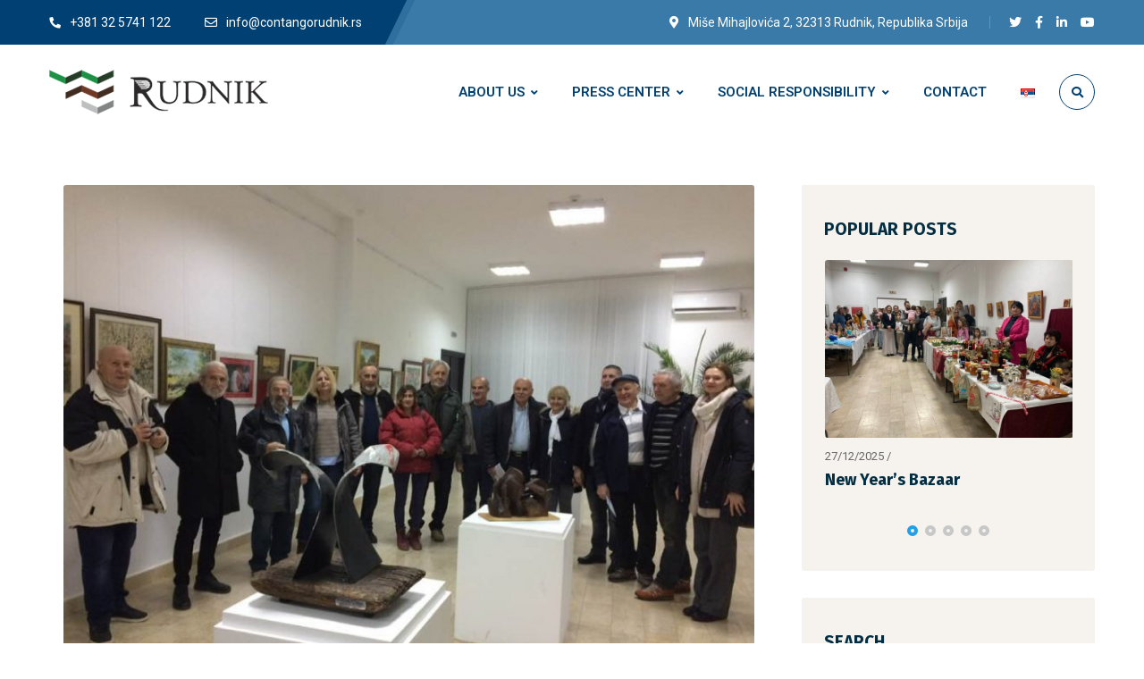

--- FILE ---
content_type: text/html; charset=UTF-8
request_url: https://www.contangorudnik.co.rs/en/vuksan-exhibition-in-the-rudnik-cultural-centre/
body_size: 20062
content:
<!DOCTYPE html>
<html lang="en-US">
<head>
	<meta name="viewport" content="width=device-width, initial-scale=1" />
	<meta http-equiv="Content-Type" content="text/html; charset=UTF-8" />
	<meta name='robots' content='index, follow, max-image-preview:large, max-snippet:-1, max-video-preview:-1' />
	<style>img:is([sizes="auto" i], [sizes^="auto," i]) { contain-intrinsic-size: 3000px 1500px }</style>
	<link rel="alternate" href="https://www.contangorudnik.co.rs/izlozba-vuksan-na-rudniku/" hreflang="sr" />
<link rel="alternate" href="https://www.contangorudnik.co.rs/en/vuksan-exhibition-in-the-rudnik-cultural-centre/" hreflang="en" />

	<!-- This site is optimized with the Yoast SEO plugin v26.5 - https://yoast.com/wordpress/plugins/seo/ -->
	<title>„Vuksan“ Exhibition in the Rudnik Cultural Centre - Rudnik</title>
	<meta name="description" content="6. decembra u Domu kulture na Rudniku otvorena je izložba „Vuksan“  Društva likovnih stvaralaca „Vuksan“ iz Smederevske Palanke. Izložba će trajati do 20. decembra." />
	<link rel="canonical" href="https://www.contangorudnik.co.rs/en/vuksan-exhibition-in-the-rudnik-cultural-centre/" />
	<meta property="og:locale" content="en_US" />
	<meta property="og:locale:alternate" content="sr_RS" />
	<meta property="og:type" content="article" />
	<meta property="og:title" content="„Vuksan“ Exhibition in the Rudnik Cultural Centre - Rudnik" />
	<meta property="og:description" content="6. decembra u Domu kulture na Rudniku otvorena je izložba „Vuksan“  Društva likovnih stvaralaca „Vuksan“ iz Smederevske Palanke. Izložba će trajati do 20. decembra." />
	<meta property="og:url" content="https://www.contangorudnik.co.rs/en/vuksan-exhibition-in-the-rudnik-cultural-centre/" />
	<meta property="og:site_name" content="Rudnik" />
	<meta property="article:published_time" content="2019-12-06T21:34:29+00:00" />
	<meta property="article:modified_time" content="2020-11-21T20:38:22+00:00" />
	<meta property="og:image" content="https://www.contangorudnik.co.rs/wp-content/uploads/2020/10/izlozba_vuksan7.jpg" />
	<meta property="og:image:width" content="960" />
	<meta property="og:image:height" content="720" />
	<meta property="og:image:type" content="image/jpeg" />
	<meta name="author" content="Rudnik" />
	<meta name="twitter:card" content="summary_large_image" />
	<meta name="twitter:label1" content="Written by" />
	<meta name="twitter:data1" content="Rudnik" />
	<script type="application/ld+json" class="yoast-schema-graph">{"@context":"https://schema.org","@graph":[{"@type":"WebPage","@id":"https://www.contangorudnik.co.rs/en/vuksan-exhibition-in-the-rudnik-cultural-centre/","url":"https://www.contangorudnik.co.rs/en/vuksan-exhibition-in-the-rudnik-cultural-centre/","name":"„Vuksan“ Exhibition in the Rudnik Cultural Centre - Rudnik","isPartOf":{"@id":"https://www.contangorudnik.co.rs/en/home-eng/#website"},"primaryImageOfPage":{"@id":"https://www.contangorudnik.co.rs/en/vuksan-exhibition-in-the-rudnik-cultural-centre/#primaryimage"},"image":{"@id":"https://www.contangorudnik.co.rs/en/vuksan-exhibition-in-the-rudnik-cultural-centre/#primaryimage"},"thumbnailUrl":"https://www.contangorudnik.co.rs/wp-content/uploads/2020/10/izlozba_vuksan7.jpg","datePublished":"2019-12-06T21:34:29+00:00","dateModified":"2020-11-21T20:38:22+00:00","author":{"@id":"https://www.contangorudnik.co.rs/en/home-eng/#/schema/person/efb18545a8075bbca2d14f3831c84446"},"description":"6. decembra u Domu kulture na Rudniku otvorena je izložba „Vuksan“  Društva likovnih stvaralaca „Vuksan“ iz Smederevske Palanke. Izložba će trajati do 20. decembra.","breadcrumb":{"@id":"https://www.contangorudnik.co.rs/en/vuksan-exhibition-in-the-rudnik-cultural-centre/#breadcrumb"},"inLanguage":"en-US","potentialAction":[{"@type":"ReadAction","target":["https://www.contangorudnik.co.rs/en/vuksan-exhibition-in-the-rudnik-cultural-centre/"]}]},{"@type":"ImageObject","inLanguage":"en-US","@id":"https://www.contangorudnik.co.rs/en/vuksan-exhibition-in-the-rudnik-cultural-centre/#primaryimage","url":"https://www.contangorudnik.co.rs/wp-content/uploads/2020/10/izlozba_vuksan7.jpg","contentUrl":"https://www.contangorudnik.co.rs/wp-content/uploads/2020/10/izlozba_vuksan7.jpg","width":960,"height":720},{"@type":"BreadcrumbList","@id":"https://www.contangorudnik.co.rs/en/vuksan-exhibition-in-the-rudnik-cultural-centre/#breadcrumb","itemListElement":[{"@type":"ListItem","position":1,"name":"Home","item":"https://www.contangorudnik.co.rs/en/home-eng/"},{"@type":"ListItem","position":2,"name":"Blog","item":"https://www.contangorudnik.co.rs/blog/"},{"@type":"ListItem","position":3,"name":"„Vuksan“ Exhibition in the Rudnik Cultural Centre"}]},{"@type":"WebSite","@id":"https://www.contangorudnik.co.rs/en/home-eng/#website","url":"https://www.contangorudnik.co.rs/en/home-eng/","name":"Rudnik","description":"Rudnik i flotacija Rudnik","potentialAction":[{"@type":"SearchAction","target":{"@type":"EntryPoint","urlTemplate":"https://www.contangorudnik.co.rs/en/home-eng/?s={search_term_string}"},"query-input":{"@type":"PropertyValueSpecification","valueRequired":true,"valueName":"search_term_string"}}],"inLanguage":"en-US"},{"@type":"Person","@id":"https://www.contangorudnik.co.rs/en/home-eng/#/schema/person/efb18545a8075bbca2d14f3831c84446","name":"Rudnik","image":{"@type":"ImageObject","inLanguage":"en-US","@id":"https://www.contangorudnik.co.rs/en/home-eng/#/schema/person/image/","url":"https://secure.gravatar.com/avatar/8f51b5a891b4d6cb4da4e475127cc46ab0e7b25f4d14d833b1db86f677adb090?s=96&d=mm&r=g","contentUrl":"https://secure.gravatar.com/avatar/8f51b5a891b4d6cb4da4e475127cc46ab0e7b25f4d14d833b1db86f677adb090?s=96&d=mm&r=g","caption":"Rudnik"},"sameAs":["http://rudnik.petarwebdesign.com"],"url":"https://www.contangorudnik.co.rs/en/author/rudnik/"}]}</script>
	<!-- / Yoast SEO plugin. -->


<link rel='dns-prefetch' href='//fonts.googleapis.com' />
<link rel="alternate" type="application/rss+xml" title="Rudnik &raquo; Feed" href="https://www.contangorudnik.co.rs/en/feed/" />
<link rel="alternate" type="application/rss+xml" title="Rudnik &raquo; Comments Feed" href="https://www.contangorudnik.co.rs/en/comments/feed/" />
<link rel="alternate" type="application/rss+xml" title="Rudnik &raquo; „Vuksan“ Exhibition in the Rudnik Cultural Centre Comments Feed" href="https://www.contangorudnik.co.rs/en/vuksan-exhibition-in-the-rudnik-cultural-centre/feed/" />
<link rel='stylesheet' id='wp-components-css' href='https://www.contangorudnik.co.rs/wp-includes/css/dist/components/style.min.css?ver=6.8.3' type='text/css' media='all' />
<link rel='stylesheet' id='wp-preferences-css' href='https://www.contangorudnik.co.rs/wp-includes/css/dist/preferences/style.min.css?ver=6.8.3' type='text/css' media='all' />
<link rel='stylesheet' id='wp-block-editor-css' href='https://www.contangorudnik.co.rs/wp-includes/css/dist/block-editor/style.min.css?ver=6.8.3' type='text/css' media='all' />
<link rel='stylesheet' id='popup-maker-block-library-style-css' href='https://www.contangorudnik.co.rs/wp-content/plugins/popup-maker/dist/packages/block-library-style.css?ver=dbea705cfafe089d65f1' type='text/css' media='all' />
<link rel='stylesheet' id='owl-carousel-css' href='https://www.contangorudnik.co.rs/wp-content/plugins/gyan-elements/assets/css/owl.carousel.min.css?ver=2.3.4' type='text/css' media='all' />
<link rel='stylesheet' id='gyan-widget-style-css' href='https://www.contangorudnik.co.rs/wp-content/plugins/gyan-elements/widgets/custom-widgets-min.css?ver=2.2.2' type='text/css' media='all' />
<link rel='stylesheet' id='font-awesome-free-css' href='https://www.contangorudnik.co.rs/wp-content/themes/bizix/webfonts/font-awesome.min.css?ver=2.2.2' type='text/css' media='all' />
<link rel='stylesheet' id='swm-theme-style-minify-css' href='https://www.contangorudnik.co.rs/wp-content/themes/bizix/css/global-header-layout-min.css?ver=2.2.2' type='text/css' media='all' />
<link rel='stylesheet' id='swm-google-fonts-css' href='//fonts.googleapis.com/css?family=Roboto%3A400%2C400italic%2C500%2C500italic%2C600%2C600italic%2C700%2C700italic%7CRoboto%3A600%7CFira+Sans%3A700%7CFira+Sans%3A700%7CFira+Sans%3A700&#038;display=swap&#038;subset=latin%2Clatin-ext&#038;ver=2.2.2' type='text/css' media='all' />
<link rel='stylesheet' id='slb_core-css' href='https://www.contangorudnik.co.rs/wp-content/plugins/simple-lightbox/client/css/app.css?ver=2.9.4' type='text/css' media='all' />
<link rel='stylesheet' id='bizix-child-theme-style-css' href='https://www.contangorudnik.co.rs/wp-content/themes/bizix-child-theme/style.css?ver=6.8.3' type='text/css' media='all' />
<!--n2css--><!--n2js--><script type="text/javascript" id="real3d-flipbook-global-js-extra">
/* <![CDATA[ */
var flipbookOptions_global = {"pages":[],"pdfUrl":"","printPdfUrl":"","tableOfContent":[],"id":"","bookId":"","date":"","lightboxThumbnailUrl":"","mode":"normal","viewMode":"webgl","pageTextureSize":"3000","pageTextureSizeSmall":"1500","pageTextureSizeMobile":"","pageTextureSizeMobileSmall":"1000","minPixelRatio":"1","pdfTextLayer":"true","zoomMin":"0.9","zoomStep":"2","zoomSize":"","zoomReset":"false","doubleClickZoom":"true","pageDrag":"true","singlePageMode":"false","pageFlipDuration":"1","sound":"true","startPage":"1","pageNumberOffset":"0","deeplinking":{"enabled":"false","prefix":""},"responsiveView":"true","responsiveViewTreshold":"768","responsiveViewRatio":"1","cover":"true","backCover":"true","scaleCover":"false","pageCaptions":"false","height":"400","responsiveHeight":"true","containerRatio":"","thumbnailsOnStart":"false","contentOnStart":"false","searchOnStart":"","searchResultsThumbs":"false","tableOfContentCloseOnClick":"true","thumbsCloseOnClick":"true","autoplayOnStart":"false","autoplayInterval":"3000","autoplayLoop":"true","autoplayStartPage":"1","rightToLeft":"false","pageWidth":"","pageHeight":"","thumbSize":"130","logoImg":"","logoUrl":"","logoUrlTarget":"","logoCSS":"position:absolute;left:0;top:0;","menuSelector":"","zIndex":"auto","preloaderText":"","googleAnalyticsTrackingCode":"","pdfBrowserViewerIfIE":"false","modeMobile":"","viewModeMobile":"","aspectMobile":"","aspectRatioMobile":"0.71","singlePageModeIfMobile":"false","logoHideOnMobile":"false","mobile":{"thumbnailsOnStart":"false","contentOnStart":"false","pagesInMemory":"6","bitmapResizeHeight":"","bitmapResizeQuality":"","currentPage":{"enabled":"false"},"pdfUrl":""},"lightboxCssClass":"","lightboxLink":"","lightboxLinkNewWindow":"true","lightboxBackground":"rgb(81, 85, 88)","lightboxBackgroundPattern":"","lightboxBackgroundImage":"","lightboxContainerCSS":"display:inline-block;padding:10px;","lightboxThumbnailHeight":"300","lightboxThumbnailUrlCSS":"display:block;","lightboxThumbnailInfo":"false","lightboxThumbnailInfoText":"","lightboxThumbnailInfoCSS":"top: 0;  width: 100%; height: 100%; font-size: 16px; color: #000; background: rgba(255,255,255,.8); ","showTitle":"false","showDate":"false","hideThumbnail":"false","lightboxText":"","lightboxTextCSS":"display:block;","lightboxTextPosition":"top","lightBoxOpened":"false","lightBoxFullscreen":"false","lightboxStartPage":"","lightboxMarginV":"0","lightboxMarginH":"0","lights":"true","lightPositionX":"0","lightPositionY":"150","lightPositionZ":"1400","lightIntensity":"0.6","shadows":"true","shadowMapSize":"2048","shadowOpacity":"0.2","shadowDistance":"15","pageHardness":"2","coverHardness":"2","pageRoughness":"1","pageMetalness":"0","pageSegmentsW":"6","pageSegmentsH":"1","pagesInMemory":"20","bitmapResizeHeight":"","bitmapResizeQuality":"","pageMiddleShadowSize":"4","pageMiddleShadowColorL":"#7F7F7F","pageMiddleShadowColorR":"#AAAAAA","antialias":"false","pan":"0","tilt":"0","rotateCameraOnMouseDrag":"true","panMax":"20","panMin":"-20","tiltMax":"0","tiltMin":"0","currentPage":{"enabled":"true","title":"Current page","hAlign":"left","vAlign":"top"},"btnAutoplay":{"enabled":"true","title":"Autoplay"},"btnNext":{"enabled":"true","title":"Next Page"},"btnLast":{"enabled":"false","title":"Last Page"},"btnPrev":{"enabled":"true","title":"Previous Page"},"btnFirst":{"enabled":"false","title":"First Page"},"btnZoomIn":{"enabled":"true","title":"Zoom in"},"btnZoomOut":{"enabled":"true","title":"Zoom out"},"btnToc":{"enabled":"true","title":"Table of Contents"},"btnThumbs":{"enabled":"true","title":"Pages"},"btnShare":{"enabled":"true","title":"Share"},"btnNotes":{"enabled":"false","title":"Notes"},"btnDownloadPages":{"enabled":"false","url":"","title":"Download pages"},"btnDownloadPdf":{"enabled":"true","url":"","title":"Download PDF","forceDownload":"true","openInNewWindow":"true"},"btnSound":{"enabled":"true","title":"Sound"},"btnExpand":{"enabled":"true","title":"Toggle fullscreen"},"btnSingle":{"enabled":"true","title":"Toggle single page"},"btnSearch":{"enabled":"false","title":"Search"},"search":{"enabled":"false","title":"Search"},"btnBookmark":{"enabled":"false","title":"Bookmark"},"btnPrint":{"enabled":"true","title":"Print"},"btnTools":{"enabled":"true","title":"Tools"},"btnClose":{"enabled":"true","title":"Close"},"whatsapp":{"enabled":"true"},"twitter":{"enabled":"true"},"facebook":{"enabled":"true"},"pinterest":{"enabled":"true"},"email":{"enabled":"true"},"linkedin":{"enabled":"true"},"digg":{"enabled":"false"},"reddit":{"enabled":"false"},"shareUrl":"","shareTitle":"","shareImage":"","layout":"1","icons":"FontAwesome","skin":"light","useFontAwesome5":"true","sideNavigationButtons":"true","menuNavigationButtons":"false","backgroundColor":"rgb(81, 85, 88)","backgroundPattern":"","backgroundImage":"","backgroundTransparent":"false","menuBackground":"","menuShadow":"","menuMargin":"0","menuPadding":"0","menuOverBook":"false","menuFloating":"false","menuTransparent":"false","menu2Background":"","menu2Shadow":"","menu2Margin":"0","menu2Padding":"0","menu2OverBook":"true","menu2Floating":"false","menu2Transparent":"true","skinColor":"","skinBackground":"","hideMenu":"false","menuAlignHorizontal":"center","btnColor":"","btnColorHover":"","btnBackground":"none","btnRadius":"0","btnMargin":"0","btnSize":"18","btnPaddingV":"10","btnPaddingH":"10","btnShadow":"","btnTextShadow":"","btnBorder":"","arrowColor":"#fff","arrowColorHover":"#fff","arrowBackground":"rgba(0,0,0,0)","arrowBackgroundHover":"rgba(0, 0, 0, .15)","arrowRadius":"4","arrowMargin":"4","arrowSize":"40","arrowPadding":"10","arrowTextShadow":"0px 0px 1px rgba(0, 0, 0, 1)","arrowBorder":"","closeBtnColorHover":"#FFF","closeBtnBackground":"rgba(0,0,0,.4)","closeBtnRadius":"0","closeBtnMargin":"0","closeBtnSize":"20","closeBtnPadding":"5","closeBtnTextShadow":"","closeBtnBorder":"","floatingBtnColor":"","floatingBtnColorHover":"","floatingBtnBackground":"","floatingBtnBackgroundHover":"","floatingBtnRadius":"","floatingBtnMargin":"","floatingBtnSize":"","floatingBtnPadding":"","floatingBtnShadow":"","floatingBtnTextShadow":"","floatingBtnBorder":"","currentPageMarginV":"5","currentPageMarginH":"5","arrowsAlwaysEnabledForNavigation":"true","arrowsDisabledNotFullscreen":"true","touchSwipeEnabled":"true","fitToWidth":"false","rightClickEnabled":"true","linkColor":"rgba(0, 0, 0, 0)","linkColorHover":"rgba(255, 255, 0, 1)","linkOpacity":"0.4","linkTarget":"_blank","pdfAutoLinks":"false","disableRange":"false","strings":{"print":"Print","printLeftPage":"Print left page","printRightPage":"Print right page","printCurrentPage":"Print current page","printAllPages":"Print all pages","download":"Download","downloadLeftPage":"Download left page","downloadRightPage":"Download right page","downloadCurrentPage":"Download current page","downloadAllPages":"Download all pages","bookmarks":"Bookmarks","bookmarkLeftPage":"Bookmark left page","bookmarkRightPage":"Bookmark right page","bookmarkCurrentPage":"Bookmark current page","search":"Search","findInDocument":"Find in document","pagesFoundContaining":"pages found containing","noMatches":"No matches","matchesFound":"matches found","page":"Page","matches":"matches","thumbnails":"Thumbnails","tableOfContent":"Table of Contents","share":"Share","pressEscToClose":"Press ESC to close","password":"Password","addNote":"Add note","typeInYourNote":"Type in your note..."},"access":"free","backgroundMusic":"","cornerCurl":"false","pdfTools":{"pageHeight":1500,"thumbHeight":200,"quality":0.8,"textLayer":"true","autoConvert":"true"},"slug":"","convertPDFLinks":"true","convertPDFLinksWithClass":"","convertPDFLinksWithoutClass":"","overridePDFEmbedder":"true","overrideDflip":"true","overrideWonderPDFEmbed":"true","override3DFlipBook":"true","overridePDFjsViewer":"true","resumeReading":"false","previewPages":"","previewMode":"","aspectRatio":"2"};
/* ]]> */
</script>
<script type="text/javascript" src="https://www.contangorudnik.co.rs/wp-includes/js/jquery/jquery.min.js?ver=3.7.1" id="jquery-core-js"></script>
<script type="text/javascript" src="https://www.contangorudnik.co.rs/wp-includes/js/jquery/jquery-migrate.min.js?ver=3.4.1" id="jquery-migrate-js"></script>
<script type="text/javascript" id="3d-flip-book-client-locale-loader-js-extra">
/* <![CDATA[ */
var FB3D_CLIENT_LOCALE = {"ajaxurl":"https:\/\/www.contangorudnik.co.rs\/wp-admin\/admin-ajax.php","dictionary":{"Table of contents":"Table of contents","Close":"Close","Bookmarks":"Bookmarks","Thumbnails":"Thumbnails","Search":"Search","Share":"Share","Facebook":"Facebook","Twitter":"Twitter","Email":"Email","Play":"Play","Previous page":"Previous page","Next page":"Next page","Zoom in":"Zoom in","Zoom out":"Zoom out","Fit view":"Fit view","Auto play":"Auto play","Full screen":"Full screen","More":"More","Smart pan":"Smart pan","Single page":"Single page","Sounds":"Sounds","Stats":"Stats","Print":"Print","Download":"Download","Goto first page":"Goto first page","Goto last page":"Goto last page"},"images":"https:\/\/www.contangorudnik.co.rs\/wp-content\/plugins\/interactive-3d-flipbook-powered-physics-engine\/assets\/images\/","jsData":{"urls":[],"posts":{"ids_mis":[],"ids":[]},"pages":[],"firstPages":[],"bookCtrlProps":[],"bookTemplates":[]},"key":"3d-flip-book","pdfJS":{"pdfJsLib":"https:\/\/www.contangorudnik.co.rs\/wp-content\/plugins\/interactive-3d-flipbook-powered-physics-engine\/assets\/js\/pdf.min.js?ver=4.3.136","pdfJsWorker":"https:\/\/www.contangorudnik.co.rs\/wp-content\/plugins\/interactive-3d-flipbook-powered-physics-engine\/assets\/js\/pdf.worker.js?ver=4.3.136","stablePdfJsLib":"https:\/\/www.contangorudnik.co.rs\/wp-content\/plugins\/interactive-3d-flipbook-powered-physics-engine\/assets\/js\/stable\/pdf.min.js?ver=2.5.207","stablePdfJsWorker":"https:\/\/www.contangorudnik.co.rs\/wp-content\/plugins\/interactive-3d-flipbook-powered-physics-engine\/assets\/js\/stable\/pdf.worker.js?ver=2.5.207","pdfJsCMapUrl":"https:\/\/www.contangorudnik.co.rs\/wp-content\/plugins\/interactive-3d-flipbook-powered-physics-engine\/assets\/cmaps\/"},"cacheurl":"https:\/\/www.contangorudnik.co.rs\/wp-content\/uploads\/3d-flip-book\/cache\/","pluginsurl":"https:\/\/www.contangorudnik.co.rs\/wp-content\/plugins\/","pluginurl":"https:\/\/www.contangorudnik.co.rs\/wp-content\/plugins\/interactive-3d-flipbook-powered-physics-engine\/","thumbnailSize":{"width":"150","height":"150"},"version":"1.16.17"};
/* ]]> */
</script>
<script type="text/javascript" src="https://www.contangorudnik.co.rs/wp-content/plugins/interactive-3d-flipbook-powered-physics-engine/assets/js/client-locale-loader.js?ver=1.16.17" id="3d-flip-book-client-locale-loader-js" async="async" data-wp-strategy="async"></script>
<link rel="https://api.w.org/" href="https://www.contangorudnik.co.rs/wp-json/" /><link rel="alternate" title="JSON" type="application/json" href="https://www.contangorudnik.co.rs/wp-json/wp/v2/posts/5141" /><link rel="EditURI" type="application/rsd+xml" title="RSD" href="https://www.contangorudnik.co.rs/xmlrpc.php?rsd" />
<meta name="generator" content="WordPress 6.8.3" />
<link rel='shortlink' href='https://www.contangorudnik.co.rs/?p=5141' />
<link rel="alternate" title="oEmbed (JSON)" type="application/json+oembed" href="https://www.contangorudnik.co.rs/wp-json/oembed/1.0/embed?url=https%3A%2F%2Fwww.contangorudnik.co.rs%2Fen%2Fvuksan-exhibition-in-the-rudnik-cultural-centre%2F&#038;lang=en" />
<link rel="alternate" title="oEmbed (XML)" type="text/xml+oembed" href="https://www.contangorudnik.co.rs/wp-json/oembed/1.0/embed?url=https%3A%2F%2Fwww.contangorudnik.co.rs%2Fen%2Fvuksan-exhibition-in-the-rudnik-cultural-centre%2F&#038;format=xml&#038;lang=en" />
<meta name="generator" content="Elementor 3.32.5; features: additional_custom_breakpoints; settings: css_print_method-external, google_font-enabled, font_display-auto">
			<style>
				.e-con.e-parent:nth-of-type(n+4):not(.e-lazyloaded):not(.e-no-lazyload),
				.e-con.e-parent:nth-of-type(n+4):not(.e-lazyloaded):not(.e-no-lazyload) * {
					background-image: none !important;
				}
				@media screen and (max-height: 1024px) {
					.e-con.e-parent:nth-of-type(n+3):not(.e-lazyloaded):not(.e-no-lazyload),
					.e-con.e-parent:nth-of-type(n+3):not(.e-lazyloaded):not(.e-no-lazyload) * {
						background-image: none !important;
					}
				}
				@media screen and (max-height: 640px) {
					.e-con.e-parent:nth-of-type(n+2):not(.e-lazyloaded):not(.e-no-lazyload),
					.e-con.e-parent:nth-of-type(n+2):not(.e-lazyloaded):not(.e-no-lazyload) * {
						background-image: none !important;
					}
				}
			</style>
			<link rel="icon" href="https://www.contangorudnik.co.rs/wp-content/uploads/2020/11/cropped-rudnik_logo-fav-32x32.png" sizes="32x32" />
<link rel="icon" href="https://www.contangorudnik.co.rs/wp-content/uploads/2020/11/cropped-rudnik_logo-fav-192x192.png" sizes="192x192" />
<link rel="apple-touch-icon" href="https://www.contangorudnik.co.rs/wp-content/uploads/2020/11/cropped-rudnik_logo-fav-180x180.png" />
<meta name="msapplication-TileImage" content="https://www.contangorudnik.co.rs/wp-content/uploads/2020/11/cropped-rudnik_logo-fav-270x270.png" />
<script>function setREVStartSize(e){
			//window.requestAnimationFrame(function() {
				window.RSIW = window.RSIW===undefined ? window.innerWidth : window.RSIW;
				window.RSIH = window.RSIH===undefined ? window.innerHeight : window.RSIH;
				try {
					var pw = document.getElementById(e.c).parentNode.offsetWidth,
						newh;
					pw = pw===0 || isNaN(pw) || (e.l=="fullwidth" || e.layout=="fullwidth") ? window.RSIW : pw;
					e.tabw = e.tabw===undefined ? 0 : parseInt(e.tabw);
					e.thumbw = e.thumbw===undefined ? 0 : parseInt(e.thumbw);
					e.tabh = e.tabh===undefined ? 0 : parseInt(e.tabh);
					e.thumbh = e.thumbh===undefined ? 0 : parseInt(e.thumbh);
					e.tabhide = e.tabhide===undefined ? 0 : parseInt(e.tabhide);
					e.thumbhide = e.thumbhide===undefined ? 0 : parseInt(e.thumbhide);
					e.mh = e.mh===undefined || e.mh=="" || e.mh==="auto" ? 0 : parseInt(e.mh,0);
					if(e.layout==="fullscreen" || e.l==="fullscreen")
						newh = Math.max(e.mh,window.RSIH);
					else{
						e.gw = Array.isArray(e.gw) ? e.gw : [e.gw];
						for (var i in e.rl) if (e.gw[i]===undefined || e.gw[i]===0) e.gw[i] = e.gw[i-1];
						e.gh = e.el===undefined || e.el==="" || (Array.isArray(e.el) && e.el.length==0)? e.gh : e.el;
						e.gh = Array.isArray(e.gh) ? e.gh : [e.gh];
						for (var i in e.rl) if (e.gh[i]===undefined || e.gh[i]===0) e.gh[i] = e.gh[i-1];
											
						var nl = new Array(e.rl.length),
							ix = 0,
							sl;
						e.tabw = e.tabhide>=pw ? 0 : e.tabw;
						e.thumbw = e.thumbhide>=pw ? 0 : e.thumbw;
						e.tabh = e.tabhide>=pw ? 0 : e.tabh;
						e.thumbh = e.thumbhide>=pw ? 0 : e.thumbh;
						for (var i in e.rl) nl[i] = e.rl[i]<window.RSIW ? 0 : e.rl[i];
						sl = nl[0];
						for (var i in nl) if (sl>nl[i] && nl[i]>0) { sl = nl[i]; ix=i;}
						var m = pw>(e.gw[ix]+e.tabw+e.thumbw) ? 1 : (pw-(e.tabw+e.thumbw)) / (e.gw[ix]);
						newh =  (e.gh[ix] * m) + (e.tabh + e.thumbh);
					}
					var el = document.getElementById(e.c);
					if (el!==null && el) el.style.height = newh+"px";
					el = document.getElementById(e.c+"_wrapper");
					if (el!==null && el) {
						el.style.height = newh+"px";
						el.style.display = "block";
					}
				} catch(e){
					console.log("Failure at Presize of Slider:" + e)
				}
			//});
		  };</script>
		<style type="text/css" id="wp-custom-css">
			.home .elementor-column-gap-default>.elementor-row>.elementor-column>.elementor-element-populated {
    padding: 10px;
    padding-top: 0px !important;
}

.home .swm-main-container.swm-site-content {
    padding-top: 0px !important;
    padding-bottom: 100px;
}

.swm-search-excerpt {
    display: none !important;
}

.swm-sub-header-title, h1.swm-sub-header-title {
    color: #333333 !important;
}

.sidebar .swm-sidebar-ttl h3 span:before, .sidebar .swm-sidebar-ttl h3 span:after {
    display: none;
}
.sidebar .swm-sidebar-ttl h3 span {
    padding-left: 0px;
}


/* team social up-show */
ul.gyan-ease-transition {
    display: none !important;
}

/* team social up-show end */

.single-post div#swm-sub-header {
    display: none !important;
}

.swm-main-container.swm-site-content {
    padding-top: 50px !important;
    padding-bottom: 100px;
}

.swm-post-single-pagination.swm-content-color.no-next-link {
    display: none !important;
}

.gyan-post-list-excerpt:after {
    content: "...";
}


/* meta search */
li.swm-search-author {
    display: none !important;
}
li.swm-search-comment {
    display: none !important;
}
span.gyan-posts-slider-widget-meta-cat {
    display: none !important;
}

.gyan-recent-posts-tiny-content p {
    display: none;
}

/* NAV bar */
.swm-main-nav {
    display: inline-block;
    float: right;
    margin-right: 20px;
}

@media only screen and (max-width: 420px){
  .swm-main-nav {
    display: inline-block;
    float: right;
    margin-right: 0px !important;
	}}
/* BLOG */
span.swm-post-date-line {
    display: none !important;
}
/* BLOG end */
/*POSTS*/
.gyan-post-grid-c-button.gyan-ease-transition {
    position: absolute;
    bottom: 30px !important;
    right: 30px !important;
}

.page-id-158 .gyan-post-content-block.gyan-ease-transition {
    height: 240px;
}

.gyan-post-content-block.gyan-ease-transition {
    height: 370px;
}

.gyan-post-grid-date {
    position: absolute;
    bottom: 30px;
}

.swm-post-single-pagination.swm-content-color {
    display: none;
}
/*POSTS end*/

/* Footer */
.swm-large-footer {
	padding: 50px 0 20px 0;}

.swm-footer-widget {
    margin-bottom: 0px !important;
}

.footer ul li i {
    margin-right: 0px;
}
/* Footer end */


a.ytp-impression-link {
    display: none !important;
}		</style>
		<style id="swm_customizer_css_output" type="text/css">@media (min-width:1200px){.swm-container{max-width:1200px;}}a.swm-go-top-scroll-btn{background:#252628;color:#ffffff;}body{font-size:16px;line-height:1.7;}.swm-site-content h1{font-size:40px;line-height:55px;}.swm-site-content h2{font-size:33px;line-height:50px;}.swm-site-content h3{font-size:29px;line-height:40px;}.swm-site-content h4{font-size:25px;line-height:36px;}.swm-site-content h5{font-size:22px;line-height:30px;}.swm-site-content h6{font-size:19px;line-height:25px;}h4.vc_tta-panel-title{font-size:16px;}body{font-family:Roboto;font-style:normal !important;font-weight:400;}.swm-site-content .sidebar .swm-sidebar-ttl h3,.swm-sidepanel .swm-sidepanel-ttl h3,.footer .swm-footer-widget h3,.gyan_widget_tabs .gyan_wid_tabs li,.gyan-heading-text,.swm-heading-text,blockquote.wp-block-quote.is-style-large p,p.has-large-font-size,.has-drop-cap:not(:focus)::first-letter{font-family:Fira Sans;font-style:normal !important;font-weight:700;}h1,h2,h3,h4,h5,h6,.gyan_fancy_heading_text,.gyan-heading-font,.gyan-font-heading,.swm-heading-font,.swm-font-heading,.swm-pf-only-title,.gyan_events_main_title{font-family:Fira Sans;font-style:normal !important;font-weight:700;}h4.vc_tta-panel-title{font-family:Roboto;font-weight:400;}.swm-site-content blockquote,.swm-site-content blockquote p{font-family:Roboto;font-weight:400;}.swm-container{padding:0 15px;}@media only screen and (min-width:980px){.swm-topbar-content .left:after,.swm-topbar-content .left:before{left:-15px;width:calc(100% + 15px);}.swm-topbar-content .left:after{left:-6px;}}.swm-main-container.swm-site-content{padding-top:50px;padding-bottom:50px;}@media only screen and (max-width:767px){.swm-main-container.swm-site-content{padding-top:30px;padding-bottom:30px;}}@media only screen and (max-width:480px){.swm-main-container.swm-site-content{padding-top:20px;padding-bottom:20px;}}@media only screen and (min-width:980px){.swm-custom-two-third{width:68.79803%;}#sidebar{width:28%;}}.swm-site-content h1,.swm-site-content h2,.swm-site-content h3,.swm-site-content h4,.swm-site-content h5,.swm-site-content h6,.swm-site-content h1 a,.swm-site-content h2 a,.swm-site-content h3 a,.swm-site-content h4 a,.swm-site-content h5 a,.swm-site-content h6 a{color:#004072;}.swm-site-content a{color:#004072;}.swm-site-content,.swm-content-color,.swm-content-color a,.swm-related-link a{color:#494949}.swm-site-content a:hover,ul.swm-search-list li h4 a:hover,.swm-content-color a:hover,.swm-related-link a:hover{color:#229fe8;}.swm-site-content{background:#ffffff;}a.swm-button span:hover,button.swm-button:hover,.swm-site-content a.button:hover,.swm-site-content a.button.button-alt,.swm-site-content a.button.button-alt:hover,.swm-sidepanel .tagcloud a,.sidebar .tagcloud a,.sidebar .tagcloud a:hover,.sidebar a.swm-button-hover-white,a.swm-button:hover,.swm-post-single-tags a:hover,blockquote:before,a.comment-reply-link:hover,.sidebar #wp-calendar caption,.swm-sidepanel #wp-calendar caption,ul.swm-post-author-icon li:hover a,.swm-pagination .page-numbers.current,.swm-pagination-menu>span,.swm-pagination-menu>a:hover,.swm-next-prev-pagination a:hover,.swm-pagination a.page-numbers:hover,span.post-page-numbers.current,.swm-pagination-menu a:hover,.swm-site-content a.post-page-numbers:hover,.gyan-pagination-menu>a:hover,.gyan-next-prev-pagination a:hover,.gyan-pagination .page-numbers.current,.gyan-pagination-menu>span,.gyan-pagination a.page-numbers:hover,.gyan-pagination-menu a:hover,.wp-block-pullquote::before,.wp-block-button a,.is-style-outline .wp-block-button__link:hover,.wp-block-file a.wp-block-file__button,.footer #wp-calendar caption{background:#229fe8;color:#ffffff;}.swm-primary-skin-col,.sidebar .gyan-posts-slider-widget .owl-next,.sidebar .gyan-posts-slider-widget .owl-prev,.sidebar .gyan-posts-slider-widget-meta-cat a,.is-style-outline .wp-block-button__link,.has-drop-cap:not(:focus)::first-letter,.swm-site-content table tr th a,#commentform p.logged-in-as a,a.swm-pp-link-title span.swm-heading-text:hover,.comment-form-author:before,.comment-form-email:before,.comment-form-comment:before,.swm-post-meta i,a.swm-pp-link-title span:hover{color:#229fe8;}.swm-post-date-line:before,.swm-mobi-nav-close{background:#229fe8;}.swm-next-prev-box:hover a .swm-pp-arrow i{color:#ffffff;}.swm-mobi-nav-close:before,.swm-mobi-nav-close:after{background:#ffffff;}input[type=text]:focus,input[type="password"]:focus,input[type="email"]:focus,input[type="number"]:focus,input[type="url"]:focus,input[type="tel"]:focus,input[type="search"]:focus,textarea:focus,.comment-form textarea:focus,.post-password-form input[type=password]:focus,#commentform input[type="text"]:focus,input[type="password"]:focus,#commentform textarea:focus,.widget_search .swm-search-form input[type="text"]:focus,ul.swm-post-author-icon li:hover a,.swm-post-single-tags a:hover,.sidebar .gyan-posts-slider-widget .owl-dot.active,.swm-sidepanel .gyan-posts-slider-widget .owl-dot.active,.sticky .swm-post-content-block,blockquote,.swm-site-content blockquote,.is-style-outline .wp-block-button__link,.is-style-outline .wp-block-button__link:hover{border-color:#229fe8;}a.swm-button span,button.swm-button,.swm-site-content a.button,.swm-site-content a.button.button-alt2,.swm-site-content a.button.button-alt2:hover,button.button,.swm-next-prev-box:hover .swm-pp-arrow,a.swm-button,.swm-post-meta-date,.sidebar table#wp-calendar thead th,.swm-sidepanel #wp-calendar thead,.swm-sidepanel .tagcloud a:hover,.sidebar .tagcloud a:hover,.wp-block-pullquote.is-style-solid-color:not(.has-background-color),.wp-block-button a:hover,.wp-block-file a.wp-block-file__button:hover{background:#004072;color:#ffffff;}.swm-pp-view-all a i,.comment-date i,.swm-site-content h5 a:hover,.swm-search-page-readmore a:hover,.sidebar .widget_search .swm-search-form button.swm-search-button,.swm-sidepanel .widget_search .swm-search-form button.swm-search-button,.swm-next-prev-box a .swm-pp-arrow i,.swm-pp-arrow i,.swm-pp-link-title i.fa,a.comment-edit-link,.sidebar a.swm-button-hover-white:hover,.sidebar .gyan-posts-slider-widget .owl-next:hover,.sidebar .gyan-posts-slider-widget .owl-prev:hover,.sidebar .gyan-posts-slider-widget-meta-cat a:hover,#commentform p.logged-in-as a:hover{color:#004072;}.swm-pp-view-all a span:hover,.gyan-recent-post-style-two .gyan-recent-post-meta ul li:after,blockquote:after{background:#004072;}.sidebar a.swm-button-hover-white:hover{background:#ffffff;}.swm-about-author-left,.swm-about-author-left a,.swm-about-author-left a:hover,.swm-pp-view-all a span:hover i,.swm-secondary-skin-text{color:#ffffff;}::selection{background:#229fe8;color:#ffffff;}::-moz-selection{background:#229fe8;color:#ffffff;}button,html input[type="button"],input[type=button],input[type="reset"],input[type="submit"],a.button,button.button,.button,.gyan-button,a.gyan-button,input.gyan-button,button.gyan-button,input.gyan-button[type="submit"],a.swm-button{background:#229fe8;color:#ffffff;}.swm-site-content button:hover,html input[type="button"]:hover,input[type=button]:hover,input[type="reset"]:hover,input[type="submit"]:hover,a.button:hover,button.button:hover,.button:hover,.gyan-button:hover,a.gyan-button:hover,input.gyan-button:hover,button.gyan-button:hover,input.gyan-button[type="submit"]:hover,a.swm-button:hover{background:#004072;color:#ffffff;}.swm-topbar,.swm-topbar a{font-size:14px;color:#ffffff;}.swm-topbar a:hover{color:#ffffff;}.swm_tb_left a{color:#ffffff;}.swm_tb_left a:hover{color:#ffffff;}ul.swm-topbar-socials li a{color:#ffffff;}ul.swm-topbar-socials li a:hover{color:#ffffff;}.swm-topbar-content ul li span i{color:#ffffff;}.swm-topbar{background:#397aa8;}.swm-topbar .swm-container:before,.swm-topbar-content .left:before,.swm-topbar-content .left:after{background:#004072;}.swm-topbar .left i.fas{color:#ffffff;}ul.swm_tb_right:before{background:#ffffff;}.swm-header-main-container{background:#ffffff;}@media only screen and (max-width:767px){body.transparentHeader .swm-header{background:#ffffff;}}.swm-logo{width:245px;}@media only screen and (min-width:768px){.header-main,.swm-header-logo-section,.swm-header-search,.swm-header-button-wrap,#swm-mobi-nav-btn,#swm-sidepanel-trigger,.swm-sidepanel-trigger-wrap,.swm_header_contact_info{height:107px;}}@media only screen and (max-width:767px){.header-main,.swm-header-logo-section,.swm-header-button-wrap,.swm-header-search,#swm-mobi-nav-btn,#swm-sidepanel-trigger,.swm-sidepanel-trigger-wrap{height:107px;}}@media only screen and (max-width:480px){.header-main,.swm-header-logo-section,.swm-header-button-wrap,.swm-header-search,#swm-mobi-nav-btn,#swm-sidepanel-trigger,.swm-sidepanel-trigger-wrap{height:80px;}}@media (min-width:1200px){body:not(.swm-l-boxed) .header_2_alt #swm-main-nav-holder.sticky-on .swm-infostack-menu,body:not(.swm-l-boxed) .header_2 #swm-main-nav-holder.sticky-on .swm-infostack-menu,body:not(.swm-l-boxed) .header_2_t #swm-main-nav-holder.sticky-on .swm-infostack-menu {max-width:1170px;}}@media (max-width:1199px){body:not(.swm-l-boxed) .header_2_alt #swm-main-nav-holder.sticky-on .swm-infostack-menu,body:not(.swm-l-boxed) .header_2 #swm-main-nav-holder.sticky-on .swm-infostack-menu,body:not(.swm-l-boxed) .header_2_t #swm-main-nav-holder.sticky-on .swm-infostack-menu {max-width:calc(100% - 30px);}}.swm-primary-nav>li.pm-dropdown ul li a span,ul.swm-primary-nav>li>a{font-family:Roboto;font-style:normal;font-weight:600;}ul.swm-primary-nav>li{line-height:107px;}ul.swm-primary-nav>li>a{color:#004072;font-size:15px;margin:0 19px;text-transform:uppercase;}ul.swm-primary-nav>li>a:hover,ul.swm-primary-nav>li.swm-m-active>a{color:#229fe8;}.swm-sp-icon-box:hover .swm-sp-icon-inner,.swm-sp-icon-box:hover .swm-sp-icon-inner:after,.swm-sp-icon-box:hover .swm-sp-icon-inner:before,.s_two .swm-sp-icon-box:hover .swm-sp-icon-inner span{background:#229fe8;}.swm-sp-icon-box:hover,.swm-header-search span:hover,span.swm-mobi-nav-btn-box>span:hover{color:#229fe8;border-color:#229fe8;}span.swm-mobi-nav-btn-box>span:hover:before,span.swm-mobi-nav-btn-box>span:hover:after,span.swm-mobi-nav-btn-box>span:hover>span{background:#229fe8;}.swm-primary-nav>li>a>span:before,.swm-primary-nav>li.swm-m-active>a>span:before,.swm-primary-nav>li>a:before,.swm-primary-nav>li.swm-m-active>a:before{background:#229fe8;}.swm-primary-nav>li.pm-dropdown>a>span:after{display:inline-block;}.swm-header-search{color:#004072;}#swm-mobi-nav-icon span.swm-mobi-nav-btn-box>span{border-color:#004072;}span.swm-mobi-nav-btn-box>span:before,span.swm-mobi-nav-btn-box>span:after,span.swm-mobi-nav-btn-box>span>span{background-color:#004072;}.swm-infostack-menu,.header_2_alt .swm-infostack-menu:before,.swm-infostack-menu:after{background:rgba(242,242,242,1);}.swm-primary-nav>li.pm-dropdown ul,.swm-primary-nav>li.megamenu-on ul>li>ul>li{font-size:14px;text-transform:none;}.swm-primary-nav>li li a,#swm-mobi-nav ul li a,#swm-mobi-nav .swm-mini-menu-arrow{color:#004072}.swm-primary-nav>li.megamenu-on>ul>li{line-height:22px;}.swm-primary-nav>li.pm-dropdown ul>li:hover>a,.swm-primary-nav>li.megamenu-on ul a:hover,.swm-primary-nav>li.megamenu-on ul>li>ul>li:hover>a{color:#229fe8;}.swm-primary-nav>li.pm-dropdown ul,.swm-primary-nav>li.megamenu-on>ul{background-color:#ffffff;}.swm-primary-nav>li.megamenu-on>ul>li span.megamenu-column-header a{font-size:18px;color:#032e42;}.swm-primary-nav>li.megamenu-on>ul>li>ul li a span{padding-top:5px;padding-bottom:5px;line-height:23px;}.swm-primary-nav>li.pm-dropdown ul li a{padding-top:3px;padding-bottom:3px;}.swm-primary-nav>li.pm-dropdown ul{width:371px;left:19px;}#swm-mobi-nav ul li{font-size:14px;text-transform:none;}@media only screen and (max-width:1000px){#swm-mobi-nav-icon{display:block;}.swm-primary-nav-wrap{display:none;}.swm-header-menu-section-wrap {margin-bottom:0;}ul.swm-primary-nav>li>a>span>i{width:auto;display:inline-block;height:auto;margin-right:8px;}.swm-main-nav{float:right;}}#swm-main-nav-holder.sticky-on ul.swm-primary-nav>li>a{font-size:15px;color:#004072;}#swm-main-nav-holder.sticky-on ul.swm-primary-nav>li>a:hover,#swm-main-nav-holder.sticky-on ul.swm-primary-nav>li.swm-m-active>a{color:#229fe8;}#swm-main-nav-holder.sticky-on .swm-sp-icon-box:hover,#swm-main-nav-holder.sticky-on .swm-header-search span:hover,#swm-main-nav-holder.sticky-on span.swm-mobi-nav-btn-box>span:hover{color:#229fe8;border-color:#229fe8;}#swm-main-nav-holder.sticky-on .swm-sp-icon-box:hover .swm-sp-icon-inner,#swm-main-nav-holder.sticky-on .swm-sp-icon-box:hover .swm-sp-icon-inner:after,#swm-main-nav-holder.sticky-on .swm-sp-icon-box:hover .swm-sp-icon-inner:before,#swm-main-nav-holder.sticky-on .s_two .swm-sp-icon-box:hover .swm-sp-icon-inner span{background-color:#229fe8;}#swm-main-nav-holder.sticky-on{background:#ffffff;}#swm-main-nav-holder.sticky-on .swm-primary-nav>li>a>span:before,#swm-main-nav-holder.sticky-on .swm-primary-nav>li.swm-m-active>a>span:before,#swm-main-nav-holder.sticky-on .swm-primary-nav>li>a:before,#swm-main-nav-holder.sticky-on .swm-primary-nav>li.swm-m-active>a:before{background:#229fe8;}#swm-main-nav-holder.sticky-on .swm-header-search{color:#004072;}#swm-main-nav-holder.sticky-on .swm-sp-icon-box{border-color:#004072;}#swm-main-nav-holder.sticky-on .swm-sp-icon-box .swm-sp-icon-inner,#swm-main-nav-holder.sticky-on .swm-sp-icon-box .swm-sp-icon-inner:after,#swm-main-nav-holder.sticky-on .swm-sp-icon-box .swm-sp-icon-inner:before,#swm-main-nav-holder.sticky-on .s_two .swm-sp-icon-box .swm-sp-icon-inner span{background-color:#004072;}.swm_searchbox_holder{background-color:rgba(37,38,40,0.99);color:#ffffff;}@media only screen and (min-width:768px){.swm_overlay_search_box button.swm-search-button[type="submit"],.swm_overlay_search_box input.swm-search-form-input[type="text"],.swm_overlay_search_box .swm_search_form{font-size:21px;}}.swm_overlay_search_box{border-color:#229fe8;}.swm_overlay_search_box button.swm-search-button[type="submit"],.swm_overlay_search_box input.swm-search-form-input[type="text"],.swm_overlay_search_box input.swm-search-form-input[type="text"]:focus{color:#ffffff;}.swm_overlay_search_box input.swm-search-form-input[type="text"]{color:#ffffff;text-shadow:none;}.swm_overlay_search_box input::-webkit-input-placeholder{color:#ffffff;}.swm_overlay_search_box input::-moz-placeholder{color:#ffffff;}.swm_overlay_search_box input::-ms-placeholder{color:#ffffff;}.swm_overlay_search_box input::placeholder{color:#ffffff;}.swm_overlay_search_box{max-width:905px;}.swm_searchbox_close{color:#ffffff;}.swm_header_contact_info,.swm_header_contact_info a{color:#032e42;}.swm-cih-subtitle{color:#676767;}.swm-cih-icon{color:#d83030;}.swm-cih-title{font-size:16px;}.swm-cih-subtitle{font-size:15px;}.swm-header-cinfo-column:before{background:#032e42;}ul.swm-header-socials li a{color:#676767;background:#f5f5f5;}ul.swm-header-socials li:hover a{color:#ffffff;background:#d83030;}.header_2_t ul.swm-header-socials li a{border-color:#676767;}.header_2_t ul.swm-header-socials li a:hover{border-color:#ffffff;}.swm-sub-header-title,h1.swm-sub-header-title{font-family:Fira Sans;font-size:55px;text-transform:none;color:#004072;font-weight:700;font-style:normal !important;}.swm-sub-header{height:220px;background-color:#f6f3ee;}@media(min-width:768px){body.transparentHeader .swm-sub-header{padding-top:107px;}}@media(max-width:767px){.swm-sub-header{height:151px;}#swm-sub-header .swm-sub-header-title,#swm-sub-header h1.swm-sub-header-title{font-size:45px;}}@media(max-width:480px){.swm-sub-header{height:132px;}#swm-sub-header .swm-sub-header-title,#swm-sub-header h1.swm-sub-header-title{font-size:27px;}}.sidebar,.widget-search .swm-search-form button.swm-search-button,.sidebar .widget_product_search #swm_product_search_form button.swm-search-button,#widget_search_form input[type="text"],.sidebar .gyan_recent_posts_tiny_title a,.sidebar select,.swm-sidepanel select,.widget_search .swm-search-form input[type="text"],.swm-about-author,.swm-about-author a{color:#676767;}.swm-site-content .sidebar .swm-sidebar-ttl h3 span,.swm-site-content .swm-archives-content h4,.swm-about-author-title-subtitle a{color:#032e42;font-size:19px;letter-spacing:0px;text-transform:uppercase;}.sidebar .gyan-posts-slider-widget-title a{color:#032e42;}.sidebar .recent_posts_slider a,.sidebar a,.sidebar .tp_recent_tweets .twitter_time{color:#676767;}.sidebar ul li a:hover,.sidebar a:hover{color:#d83030;}.sidebar,.sidebar p,.sidebar ul li,.sidebar ul li a,.sidebar .tagcloud a{font-size:15px;}.sidebar .swm-sidebar-ttl h3 span:before,.sidebar .swm-sidebar-ttl h3 span:after{background:#d83030;}.sidebar .swm-sidebar-widget-box,.single .swm-about-author{background:#f6f3ee;}.sidebar .swm-list-widgets ul li,.sidebar .widget-search .swm-search-form #s,.sidebar .widget_rss ul li,.sidebar .widget_meta ul li,.sidebar .widget_pages ul li,.sidebar .widget_archive ul li,.sidebar .widget_recent_comments ul li,.sidebar .widget_recent_entries ul li,.sidebar .widget-nav-menu ul li,.sidebar .input-text,.sidebar input[type="text"],.sidebar input[type="password"],.sidebar input[type="email"],.sidebar input[type="number"],.sidebar input[type="url"],.sidebar input[type="tel"],.sidebar input[type="search"],.sidebar textarea,.sidebar select,.sidebar #wp-calendar thead th,.sidebar #wp-calendar caption,.sidebar #wp-calendar tbody td,.sidebar #wp-calendar tbody td:hover,.sidebar input[type="text"]:focus,.sidebar input[type="password"]:focus,.sidebar input[type="email"]:focus,.sidebar input[type="number"]:focus,.sidebar input[type="url"]:focus,.sidebar input[type="tel"]:focus,.sidebar input[type="search"]:focus,.sidebar textarea:focus,.sidebar .widget-search .swm-search-form #s:focus,.sidebar .gyan-recent-posts-large-title,.sidebar .gyan-recent-posts-tiny ul li,ul.swm-post-author-icon li a{border-color:#dcdcdc;}.swm-post-meta,.swm-post-meta ul li a,.swm-post-meta ul li a:hover,a.swm-pp-link-title span,.swm-post-single-tags a{color:#494949;}.swm-post-title h2,.swm-post-title h2 a,.swm-post-title h1{color:#353535;letter-spacing:0px;text-transform:none;}.swm-post-title h2 a:hover,.swm-post-meta ul li a:hover{color:#229fe8;}@media only screen and (min-width:768px){#swm-item-entries .swm-post-title h2,#swm-item-entries .swm-post-title h2 a,#swm-item-entries .swm-post-title h1{font-size:30px;line-height:44px;}}.swm-about-author .swm-single-pg-titles a,a.swm-pp-link-title span.swm-heading-text,a.swm-about-author-name,.swm-related-link a,.comment-author a,.comment-author{color:#032e42;}h5.swm-single-pg-titles,#comments h5.swm-single-pg-titles,#respond h3.comment-reply-title{color:#032e42;font-size:25px;letter-spacing:0px;text-transform:none;line-height:44px;}.swm-post-title h1{letter-spacing:0px;text-transform:none;}@media only screen and (min-width:768px){#swm-item-entries .swm-post-title h1{font-size:30px;line-height:40px;}}#commentform input:not([type=submit]),#commentform textarea{color:#494949;}#commentform input::placeholder,#commentform textarea::placeholder {color:#494949;}#commentform input:not([type=submit])::-webkit-input-placeholder  {color:#494949;}#commentform input:not([type=submit])::-moz-placeholder  {color:#494949;}#commentform input:not([type=submit])::-ms-placeholder  {color:#494949;}#commentform input:not([type=submit])::placeholder  {color:#494949;}.footer{background-color:#252628;color:#bbbbbb;}.footer,.footer p{font-size:15px;line-height:30px;}.footer ul li a,.footer .tagcloud a,.footer .wp-caption,.footer button.button,.footer .widget_product_search #swm_product_search_form button.swm-search-button,.footer .widget_search .swm-search-form button.swm-search-button,.footer .gyan-posts-slider-widget .owl-next,.footer .gyan-posts-slider-widget .owl-prev{color:#bbbbbb;}.footer a{color:#bbbbbb;}.footer a:hover,.footer #wp-calendar tbody td a,.footer ul.menu > li ul li.current-menu-item > a,.footer .widget-nav-menu ul li.current-menu-item > a,.footer .widget_categories ul li.current-cat > a,.footer .widget.woocommerce ul li.current-cat a,.footer .widget ul li a:hover,.footer .recent_posts_slider_title p a:hover,.footer .recent_posts_slider_title span a:hover,.footer a.twitter_time:hover,.footer .swm-list-widgets ul li:hover:before,.footer .gyan-posts-slider-widget .owl-next:hover,.footer .gyan-posts-slider-widget .owl-prev:hover{color:#ffffff;}.footer .gyan-posts-slider-widget .owl-dot.active{border-color:#ffffff;}.footer .widget_search .swm-search-form input[type="text"]{color:#bbbbbb;text-shadow:none;}.footer .widget_search .swm-search-form input[type="text"]::-webkit-input-placeholder{color:#bbbbbb;}.footer .widget_search .swm-search-form input[type="text"]::-moz-placeholder{color:#bbbbbb;}.footer .widget_search .swm-search-form input[type="text"]::-ms-placeholder{color:#bbbbbb;}.footer .widget_search .swm-search-form input[type="text"]::placeholder{color:#bbbbbb;}.footer #widget_search_form #searchform #s,.footer #widget_search_form #searchform input.button,.footer .tagcloud a,.footer #swm_product_search_form button.swm-search-button i,.footer .gyan-posts-slider-widget .owl-dot{border-color:#343538;}.footer .input-text,.footer input[type="text"],.footer input[type="password"],.footer input[type="email"],.footer input[type="number"],.footer input[type="url"],.footer input[type="tel"],.footer input[type="search"],.footer textarea,.footer select,.footer #wp-calendar thead th,.footer #wp-calendar tbody td,.footer #wp-calendar tbody td:hover,.footer input[type="text"]:focus,.footer input[type="password"]:focus,.footer input[type="email"]:focus,.footer input[type="number"]:focus,.footer input[type="url"]:focus,.footer input[type="tel"]:focus,.footer input[type="search"]:focus,.footer textarea:focus,.footer #widget_search_form #searchform #s:focus{color:#bbbbbb;border-color:#343538;}.footer .swm-footer-widget h3{font-size:20px;color:#ffffff;letter-spacing:0px;text-transform:none;line-height:30px;}.footer .swm-footer-widget,.footer .swm-fb-subscribe-wid{margin-bottom:30px;}.footer .widget_meta ul li:before,.footer .widget_categories ul li:before,.footer .widget_pages ul li:before,.footer .widget_archive ul li:before,.footer .widget_recent_comments ul li:before,.footer .widget_recent_entries ul li:before,.footer .widget-nav-menu ul li:before,.footer .widget_product_categories ul li:before,.footer .archives-link ul li:before,.footer .widget_rss ul li:before,.footer .widget-nav-menu ul li.current-menu-item:before,.footer .widget_categories ul li.current-cat:before{color:#bbbbbb}.footer #wp-calendar thead th,.footer #wp-calendar tbody td,.footer .tagcloud a:hover,.footer ul li.cat-item small,.footer .wp-caption,.footer a.button,.footer a.button:hover,.footer .gyan-recent-posts-large-title,.footer button.button{background:#1c1d1f}.footer select{background-color:#1c1d1f}.footer .gyan-recent-posts-tiny ul li a{color:#bbbbbb;}.footer .swm-small-footer{font-size:15px;color:#aaaaaa;}.footer .swm-small-footer a{color:#aaaaaa;}.footer .swm-small-footer a:hover{color:#ffffff;}.swm_contact_footer,.swm_contact_footer a{color:#ffffff;}.swm_contact_footer_holder{background:#191a1c;}.swm-cf-m-column{background:#004072;}.swm_contact_footer:before{border-color:#3b3c3f;}</style></head>
<body class="wp-singular post-template-default single single-post postid-5141 single-format-standard wp-theme-bizix wp-child-theme-bizix-child-theme ally-default default_page swm-no-boxed swm-stickyOn elementor-default elementor-kit-1518" data-boxed-margin="40">
	
	
	<div class="swm_searchbox_holder">
	<div class="swm_searchbox_table">
		<div class="swm_searchbox_close swm-transition"><span></span></div>
		<div class="swm_searchbox_table_cell">
			<div class="swm_container">
				<div class="swm_overlay_search_box">
					<form method="get" action="https://www.contangorudnik.co.rs/en/" class="swm-search-form">
				<div class="swm-search-form_inner">
					<input type="text" placeholder="..." name="s" class="swm-search-form-input" autocomplete="off" />
					<button type="submit" class="swm-search-button swm-css-transition"><i class="fas fa-search"></i></button>
					<div class="clear"></div>
				</div>
			</form>				</div>
			</div>
		</div>
	</div>
</div>
	
	<div id="swm-page">
		<div id="swm-outer-wrap" class="clear">	<div class="swm-main-container swm-topbar-main-container swm-topbar swm-hide-mobile">
			<div class="swm-container">
				<div class="swm-topbar-content swm-css-transition">

					<div class="left">
						<ul id="swm_tb_left" class="swm_tb_left"><li id="menu-item-4448" class="menu-item menu-item-type-custom menu-item-object-custom menu-item-4448 megamenu-first-element"><a href="tel:+381325741122"><span><i class="fas fa-phone"></i><span>+381 32 5741 122</span></span></a></li><li id="menu-item-4447" class="menu-item menu-item-type-custom menu-item-object-custom menu-item-4447 megamenu-first-element"><a href="mailto:info@contangorudnik.rs"><span><i class="fas fa-envelope"></i><span>info@contangorudnik.rs</span></span></a></li></ul>					</div>

					
					<div class="right ">
						<ul id="swm_tb_right" class="swm_tb_right"><li id="menu-item-4449" class="menu-item menu-item-type-custom menu-item-object-custom menu-item-4449 megamenu-first-element"><a><span><i class="fas fa-map-marker-alt"></i><span>Miše Mihajlovića 2, 32313 Rudnik, Republika Srbija</span></span></a></li></ul>													<ul class="swm-topbar-socials">
												<li class="swm_sm_ic"><a href="https://twitter.com/Rudnikdoo"  target="_blank"  ><i class="fab fa-twitter"></i></a></li>
								<li class="swm_sm_ic"><a href="https://www.facebook.com/contangorudnik"  target="_blank"  ><i class="fab fa-facebook-f"></i></a></li>
								<li class="swm_sm_ic"><a href="https://www.linkedin.com/company/rudnik-i-flotacija-rudnik-doo"  target="_blank"  ><i class="fab fa-linkedin-in"></i></a></li>
								<li class="swm_sm_ic"><a href="https://www.youtube.com/channel/UClv03U5L0SVxZ4juzWJmalg"  target="_blank"  ><i class="fab fa-youtube"></i></a></li>
											</ul>
							<div class="clear"></div>
											</div>

					<div class="clear"></div>
				</div>
				<div class="clear"></div>
			</div>
	</div>
			<div id="swm-wrap" class="clear">
				<header class="swm-all-header-wrapper">
	<div class="swm-main-container swm-header-main-container header_1 brd-small">
		
			<div class="swm-header header_1s" id="swm-header">
		<div class="swm-header-container-wrap" id="swm-main-nav-holder" data-sticky-hide="768">
			<div class="swm-container header-main" >

				<div class="swm-header-logo-section">
					
	<div class="swm-logo">
		<a href="https://www.contangorudnik.co.rs/en/home-eng/" title="Rudnik">
			<img class="swm-std-logo" width="245" height="0" style="max-width:245px;" src="https://www.contangorudnik.co.rs/wp-content/uploads/2020/11/Logo-Rudnik-1.png" alt="Rudnik" data-retina="https://www.contangorudnik.co.rs/wp-content/uploads/2020/11/Logo-Rudnik-mobile-retina-2.png" />
			<img class="swm-sticky-logo" style="max-width:220px;" src="https://www.contangorudnik.co.rs/wp-content/uploads/2020/11/Logo-Rudnik-1.png" alt="Rudnik" data-retina="https://www.contangorudnik.co.rs/wp-content/uploads/2020/11/Logo-Rudnik-mobile-retina-2.png" />
		</a>
		<div class="clear"></div>
	</div>
				</div>

				
					<div class="swm-header-button-search">

													<div class="swm-header-search">
								<span class="swm-transition"><i class="fas fa-search"></i></span>
							</div>
						
						
											</div>
				
				<div class="swm-header-menu-section-wrap">
					<div class="swm-header-menu-section" id="swm-primary-navigation">

						<div class="swm-main-nav">

							<div id="swm-mobi-nav-icon">
								<div id="swm-mobi-nav-btn"><span class="swm-mobi-nav-btn-box"><span class="swm-transition"><span class="swm-transition"></span></span></span></div>
								<div class="clear"></div>
							</div>

							<div class="swm-primary-nav-wrap">
								<ul id="swm-primary-nav" class="swm-primary-nav"><li id="menu-item-1851" class="menu-item menu-item-type-custom menu-item-object-custom menu-item-has-children menu-item-1851 pm-dropdown megamenu-first-element"><a href="#"><span>About us</span></a>
<ul class="sub-menu ">
<li id="menu-item-7895" class="menu-item menu-item-type-post_type menu-item-object-page menu-item-has-children menu-item-7895 pm-dropdown megamenu-first-element"><a href="https://www.contangorudnik.co.rs/en/about-us/"><span>About Company</span></a>
	<ul class="sub-menu ">
<li id="menu-item-1855" class="menu-item menu-item-type-post_type menu-item-object-page menu-item-1855 megamenu-first-element"><a href="https://www.contangorudnik.co.rs/en/about-us/management/"><span>Management</span></a></li><li id="menu-item-1854" class="menu-item menu-item-type-post_type menu-item-object-page menu-item-1854 megamenu-first-element"><a href="https://www.contangorudnik.co.rs/en/about-us/documents-and-reports/"><span>Documents and Reports</span></a></li><li id="menu-item-1856" class="menu-item menu-item-type-post_type menu-item-object-page menu-item-1856 megamenu-first-element"><a href="https://www.contangorudnik.co.rs/en/about-us/membership-in-organizations/"><span>Membership in organizations</span></a></li><li id="menu-item-1857" class="menu-item menu-item-type-post_type menu-item-object-page menu-item-1857 megamenu-first-element"><a href="https://www.contangorudnik.co.rs/en/policy-of-integrated-management/"><span>Policy of integrated management</span></a></li><li id="menu-item-10244" class="menu-item menu-item-type-post_type menu-item-object-3d-flip-book menu-item-10244 megamenu-first-element"><a href="https://www.contangorudnik.co.rs/3d-flip-book/monograph/"><span>Monograph</span></a></li>	</ul>
</li><li id="menu-item-1861" class="menu-item menu-item-type-custom menu-item-object-custom menu-item-has-children menu-item-1861 pm-dropdown megamenu-first-element"><a href="#"><span>Organisational units</span></a>
	<ul class="sub-menu ">
<li id="menu-item-1859" class="menu-item menu-item-type-post_type menu-item-object-page menu-item-1859 megamenu-first-element"><a href="https://www.contangorudnik.co.rs/en/ore-production/"><span>Ore production</span></a></li><li id="menu-item-1860" class="menu-item menu-item-type-post_type menu-item-object-page menu-item-1860 megamenu-first-element"><a href="https://www.contangorudnik.co.rs/en/processing/"><span>Processing</span></a></li>	</ul>
</li><li id="menu-item-1863" class="menu-item menu-item-type-post_type menu-item-object-page menu-item-1863 megamenu-first-element"><a href="https://www.contangorudnik.co.rs/en/the-history-of-rudnik/"><span>The History of Rudnik</span></a></li><li id="menu-item-1862" class="menu-item menu-item-type-post_type menu-item-object-page menu-item-1862 megamenu-first-element"><a href="https://www.contangorudnik.co.rs/en/iso-standards/"><span>ISO Standards</span></a></li><li id="menu-item-10322" class="menu-item menu-item-type-post_type menu-item-object-page menu-item-10322 megamenu-first-element"><a href="https://www.contangorudnik.co.rs/en/employees-of-the-year/"><span>Employees of the year</span></a></li><li id="menu-item-16416" class="menu-item menu-item-type-post_type menu-item-object-page menu-item-16416 megamenu-first-element"><a href="https://www.contangorudnik.co.rs/en/corporate-security/"><span>Corporate Security</span></a></li></ul>
</li><li id="menu-item-1864" class="menu-item menu-item-type-custom menu-item-object-custom menu-item-has-children menu-item-1864 pm-dropdown megamenu-first-element"><a href="#"><span>Press Center</span></a>
<ul class="sub-menu ">
<li id="menu-item-1515" class="menu-item menu-item-type-post_type menu-item-object-page menu-item-1515 megamenu-first-element"><a href="https://www.contangorudnik.co.rs/en/activities/"><span>News</span></a></li><li id="menu-item-1865" class="menu-item menu-item-type-post_type menu-item-object-page menu-item-1865 megamenu-first-element"><a href="https://www.contangorudnik.co.rs/en/cultural-center/"><span>Cultural center</span></a></li><li id="menu-item-1867" class="menu-item menu-item-type-custom menu-item-object-custom menu-item-1867 megamenu-first-element"><a href="https://www.youtube.com/channel/UClv03U5L0SVxZ4juzWJmalg"><span>Video</span></a></li><li id="menu-item-1866" class="menu-item menu-item-type-post_type menu-item-object-page menu-item-1866 megamenu-first-element"><a href="https://www.contangorudnik.co.rs/en/photo-gallery/"><span>Photo Gallery</span></a></li><li id="menu-item-8086" class="menu-item menu-item-type-custom menu-item-object-custom menu-item-has-children menu-item-8086 pm-dropdown megamenu-first-element"><a href="#"><span>Campaign</span></a>
	<ul class="sub-menu ">
<li id="menu-item-8089" class="menu-item menu-item-type-post_type menu-item-object-page menu-item-8089 megamenu-first-element"><a href="https://www.contangorudnik.co.rs/en/anniversaries/"><span>Anniversaries</span></a></li><li id="menu-item-8088" class="menu-item menu-item-type-post_type menu-item-object-page menu-item-8088 megamenu-first-element"><a href="https://www.contangorudnik.co.rs/en/billboards/"><span>Billboards</span></a></li><li id="menu-item-8087" class="menu-item menu-item-type-post_type menu-item-object-page menu-item-8087 megamenu-first-element"><a href="https://www.contangorudnik.co.rs/en/other/"><span>Other</span></a></li>	</ul>
</li></ul>
</li><li id="menu-item-1868" class="menu-item menu-item-type-custom menu-item-object-custom menu-item-has-children menu-item-1868 pm-dropdown megamenu-first-element"><a href="#"><span>Social responsibility</span></a>
<ul class="sub-menu ">
<li id="menu-item-1876" class="menu-item menu-item-type-post_type menu-item-object-page menu-item-1876 megamenu-first-element"><a href="https://www.contangorudnik.co.rs/en/environmental-protection/"><span>Environmental protection</span></a></li><li id="menu-item-15176" class="menu-item menu-item-type-post_type menu-item-object-page menu-item-15176 megamenu-first-element"><a href="https://www.contangorudnik.co.rs/en/epd-environmental-product-declaration/"><span>EPD – Environmental Product Declaration</span></a></li><li id="menu-item-1873" class="menu-item menu-item-type-post_type menu-item-object-page menu-item-1873 megamenu-first-element"><a href="https://www.contangorudnik.co.rs/en/donations-sponsorships-and-scholarships/"><span>Donations, sponsorships and scholarships</span></a></li><li id="menu-item-1871" class="menu-item menu-item-type-post_type menu-item-object-page menu-item-1871 megamenu-first-element"><a href="https://www.contangorudnik.co.rs/en/awards-and-recognitions/"><span>Awards and recognitions</span></a></li><li id="menu-item-7823" class="menu-item menu-item-type-custom menu-item-object-custom menu-item-7823 megamenu-first-element"><a href="https://www.contangorudnik.co.rs/propisi-zastita-zivotne-sredine/"><span>Environmental Protection</span></a></li><li id="menu-item-7678" class="menu-item menu-item-type-custom menu-item-object-custom menu-item-7678 megamenu-first-element"><a href="https://www.contangorudnik.co.rs/wp-content/uploads/2020/09/Kodeks-poslovnog-ponasanja-Rudnik-doo.pdf"><span>Code of ethics</span></a></li><li id="menu-item-7679" class="menu-item menu-item-type-custom menu-item-object-custom menu-item-7679 megamenu-first-element"><a href="https://www.contangorudnik.co.rs/wp-content/uploads/2020/09/politika_jednakih_mogucnosti.pdf"><span>Equal opportunities policy</span></a></li></ul>
</li><li id="menu-item-4624" class="menu-item menu-item-type-post_type menu-item-object-page menu-item-4624 megamenu-first-element"><a href="https://www.contangorudnik.co.rs/en/contact-2/"><span>Contact</span></a></li><li id="menu-item-1312-sr" class="lang-item lang-item-8 lang-item-sr lang-item-first menu-item menu-item-type-custom menu-item-object-custom menu-item-1312-sr megamenu-first-element"><a href="https://www.contangorudnik.co.rs/izlozba-vuksan-na-rudniku/" hreflang="sr-RS" lang="sr-RS"><span><img src="[data-uri]" alt="Српски језик" width="16" height="11" style="width: 16px; height: 11px;" /></span></a></li></ul>							</div>
							<div class="clear"></div>

						</div>
						<div class="clear"></div>

					</div>  <!-- swm-header-menu-section -->
				</div>

				<div class="clear"></div>

				<div id="swm-mobi-nav">
					<span class="swm-mobi-nav-close"></span>
					<div class="clear"></div>
				</div>
				<div id="swm-mobi-nav-overlay-bg" class="swm-css-transition"></div>

			</div>   <!-- swm-container -->

		</div> <!-- swm-header-container-wrap -->

</div> <!-- .swm-header -->			<div class="clear"></div>

			
	</div>	<!-- swm-header-main-container -->
</header><div class="swm-header-placeholder" data-header-d="107" data-header-t="107" data-header-m="80" ></div>		<div id="swm-sub-header" class="swm-sub-header swm-title-position-title-left">
			<div class="swm-container swm-css-transition">

				<div class="swm-sub-header-title-bc">

																											<div class="clear"></div>
				</div>

			</div>
		</div> <!-- #swm-sub-header -->
				<div id="content" class="swm-main-container swm-site-content swm-css-transition" >	<div class="swm-container swm-layout-sidebar-right swm-post-sidebar-page" >
		<div class="swm-column swm-custom-two-third">
			<section>
				<div id="swm-item-entries" class="swm-row">

												<article class="post-entry swm-blog-post post-5141 post type-post status-publish format-standard has-post-thumbnail hentry category-cultural-center" >
								<div class="swm-column-gap">
									<div class="">
										<div class="swm-post-content ">
		<div class="swm-post-image">
		<div class="swm-post-format">
			<figure>
				<img fetchpriority="high" width="773" height="580" src="https://www.contangorudnik.co.rs/wp-content/uploads/2020/10/izlozba_vuksan7.jpg" class="attachment-swm_image_size_post size-swm_image_size_post wp-post-image" alt="" decoding="async" srcset="https://www.contangorudnik.co.rs/wp-content/uploads/2020/10/izlozba_vuksan7.jpg 960w, https://www.contangorudnik.co.rs/wp-content/uploads/2020/10/izlozba_vuksan7-300x225.jpg 300w, https://www.contangorudnik.co.rs/wp-content/uploads/2020/10/izlozba_vuksan7-768x576.jpg 768w, https://www.contangorudnik.co.rs/wp-content/uploads/2020/10/izlozba_vuksan7-800x600.jpg 800w, https://www.contangorudnik.co.rs/wp-content/uploads/2020/10/izlozba_vuksan7-700x525.jpg 700w" sizes="(max-width: 773px) 100vw, 773px" />			</figure>
			<div class="clear"></div>
		</div>
	</div>

	<div class="swm-post-content-block">

		<div class="swm-post-title-section">

				
				
					<div class="swm-post-meta">
						<ul>

															<li class="swm-post-date">
									<span class="swm-postmeta-text"><i class="far fa-clock-o"></i>06/12/2019</span>
									<span class="swm-post-date-line"></span>
									<div class="clear"></div>
								</li>
							
							
							
							
							
							
						</ul>
						<div class="clear"></div>
					</div>
				
				<div class="swm-post-title-content">
					<div class="swm-post-title"><h1>„Vuksan“ Exhibition in the Rudnik Cultural Centre</h1></div>				</div>

		</div>

		<div class="swm-post-list-content-section swm-post-list-single-content-section">
			<div class="swm-post-single-content">
				<p>On December 6,  in the Rudnik Cultural Centre, an exhibition entitled „Vuksan“, organized by the  „Vuksan“ Artists’ Society from Smederevska Palanka, was opened. The exhibition will last until 20 December.</p>
<p>&nbsp;</p>
<div id='gallery-1' class='gallery galleryid-5141 gallery-columns-4 gallery-size-thumbnail'><dl class='gallery-item'>
			<dt class='gallery-icon landscape'>
				<a href="https://www.contangorudnik.co.rs/izlozba-vuksan-na-rudniku/izlozba_vuksan1/" data-slb-active="1" data-slb-asset="1250303059" data-slb-internal="3670" data-slb-group="5141"><img loading="lazy" decoding="async" width="150" height="150" src="https://www.contangorudnik.co.rs/wp-content/uploads/2020/10/izlozba_vuksan1-150x150.jpg" class="attachment-thumbnail size-thumbnail" alt="" srcset="https://www.contangorudnik.co.rs/wp-content/uploads/2020/10/izlozba_vuksan1-150x150.jpg 150w, https://www.contangorudnik.co.rs/wp-content/uploads/2020/10/izlozba_vuksan1-570x570.jpg 570w, https://www.contangorudnik.co.rs/wp-content/uploads/2020/10/izlozba_vuksan1-500x500.jpg 500w" sizes="(max-width: 150px) 100vw, 150px" /></a>
			</dt></dl><dl class='gallery-item'>
			<dt class='gallery-icon landscape'>
				<a href="https://www.contangorudnik.co.rs/izlozba-vuksan-na-rudniku/izlozba_vuksan2/" data-slb-active="1" data-slb-asset="172544816" data-slb-internal="3671" data-slb-group="5141"><img loading="lazy" decoding="async" width="150" height="150" src="https://www.contangorudnik.co.rs/wp-content/uploads/2020/10/izlozba_vuksan2-150x150.jpg" class="attachment-thumbnail size-thumbnail" alt="" srcset="https://www.contangorudnik.co.rs/wp-content/uploads/2020/10/izlozba_vuksan2-150x150.jpg 150w, https://www.contangorudnik.co.rs/wp-content/uploads/2020/10/izlozba_vuksan2-570x570.jpg 570w, https://www.contangorudnik.co.rs/wp-content/uploads/2020/10/izlozba_vuksan2-500x500.jpg 500w" sizes="(max-width: 150px) 100vw, 150px" /></a>
			</dt></dl><dl class='gallery-item'>
			<dt class='gallery-icon landscape'>
				<a href="https://www.contangorudnik.co.rs/izlozba-vuksan-na-rudniku/izlozba_vuksan3/" data-slb-active="1" data-slb-asset="762521842" data-slb-internal="3672" data-slb-group="5141"><img loading="lazy" decoding="async" width="150" height="150" src="https://www.contangorudnik.co.rs/wp-content/uploads/2020/10/izlozba_vuksan3-150x150.jpg" class="attachment-thumbnail size-thumbnail" alt="" srcset="https://www.contangorudnik.co.rs/wp-content/uploads/2020/10/izlozba_vuksan3-150x150.jpg 150w, https://www.contangorudnik.co.rs/wp-content/uploads/2020/10/izlozba_vuksan3-570x570.jpg 570w, https://www.contangorudnik.co.rs/wp-content/uploads/2020/10/izlozba_vuksan3-500x500.jpg 500w" sizes="(max-width: 150px) 100vw, 150px" /></a>
			</dt></dl><dl class='gallery-item'>
			<dt class='gallery-icon landscape'>
				<a href="https://www.contangorudnik.co.rs/izlozba-vuksan-na-rudniku/izlozba_vuksan4/" data-slb-active="1" data-slb-asset="1975202057" data-slb-internal="3673" data-slb-group="5141"><img loading="lazy" decoding="async" width="150" height="150" src="https://www.contangorudnik.co.rs/wp-content/uploads/2020/10/izlozba_vuksan4-150x150.jpg" class="attachment-thumbnail size-thumbnail" alt="" srcset="https://www.contangorudnik.co.rs/wp-content/uploads/2020/10/izlozba_vuksan4-150x150.jpg 150w, https://www.contangorudnik.co.rs/wp-content/uploads/2020/10/izlozba_vuksan4-570x570.jpg 570w, https://www.contangorudnik.co.rs/wp-content/uploads/2020/10/izlozba_vuksan4-500x500.jpg 500w" sizes="(max-width: 150px) 100vw, 150px" /></a>
			</dt></dl><br style="clear: both" /><dl class='gallery-item'>
			<dt class='gallery-icon landscape'>
				<a href="https://www.contangorudnik.co.rs/izlozba-vuksan-na-rudniku/izlozba_vuksan5/" data-slb-active="1" data-slb-asset="72870100" data-slb-internal="3674" data-slb-group="5141"><img loading="lazy" decoding="async" width="150" height="150" src="https://www.contangorudnik.co.rs/wp-content/uploads/2020/10/izlozba_vuksan5-150x150.jpg" class="attachment-thumbnail size-thumbnail" alt="" srcset="https://www.contangorudnik.co.rs/wp-content/uploads/2020/10/izlozba_vuksan5-150x150.jpg 150w, https://www.contangorudnik.co.rs/wp-content/uploads/2020/10/izlozba_vuksan5-570x570.jpg 570w, https://www.contangorudnik.co.rs/wp-content/uploads/2020/10/izlozba_vuksan5-500x500.jpg 500w" sizes="(max-width: 150px) 100vw, 150px" /></a>
			</dt></dl><dl class='gallery-item'>
			<dt class='gallery-icon landscape'>
				<a href="https://www.contangorudnik.co.rs/izlozba-vuksan-na-rudniku/izlozba_vuksan6/" data-slb-active="1" data-slb-asset="1396936333" data-slb-internal="3675" data-slb-group="5141"><img loading="lazy" decoding="async" width="150" height="150" src="https://www.contangorudnik.co.rs/wp-content/uploads/2020/10/izlozba_vuksan6-150x150.jpg" class="attachment-thumbnail size-thumbnail" alt="" srcset="https://www.contangorudnik.co.rs/wp-content/uploads/2020/10/izlozba_vuksan6-150x150.jpg 150w, https://www.contangorudnik.co.rs/wp-content/uploads/2020/10/izlozba_vuksan6-570x570.jpg 570w, https://www.contangorudnik.co.rs/wp-content/uploads/2020/10/izlozba_vuksan6-500x500.jpg 500w" sizes="(max-width: 150px) 100vw, 150px" /></a>
			</dt></dl><dl class='gallery-item'>
			<dt class='gallery-icon landscape'>
				<a href="https://www.contangorudnik.co.rs/izlozba-vuksan-na-rudniku/izlozba_vuksan7/" data-slb-active="1" data-slb-asset="1911006146" data-slb-internal="3676" data-slb-group="5141"><img loading="lazy" decoding="async" width="150" height="150" src="https://www.contangorudnik.co.rs/wp-content/uploads/2020/10/izlozba_vuksan7-150x150.jpg" class="attachment-thumbnail size-thumbnail" alt="" srcset="https://www.contangorudnik.co.rs/wp-content/uploads/2020/10/izlozba_vuksan7-150x150.jpg 150w, https://www.contangorudnik.co.rs/wp-content/uploads/2020/10/izlozba_vuksan7-570x570.jpg 570w, https://www.contangorudnik.co.rs/wp-content/uploads/2020/10/izlozba_vuksan7-500x500.jpg 500w" sizes="(max-width: 150px) 100vw, 150px" /></a>
			</dt></dl><dl class='gallery-item'>
			<dt class='gallery-icon landscape'>
				<a href="https://www.contangorudnik.co.rs/izlozba-vuksan-na-rudniku/izlozba_vuksan8/" data-slb-active="1" data-slb-asset="843841506" data-slb-internal="3677" data-slb-group="5141"><img loading="lazy" decoding="async" width="150" height="150" src="https://www.contangorudnik.co.rs/wp-content/uploads/2020/10/izlozba_vuksan8-150x150.jpg" class="attachment-thumbnail size-thumbnail" alt="" srcset="https://www.contangorudnik.co.rs/wp-content/uploads/2020/10/izlozba_vuksan8-150x150.jpg 150w, https://www.contangorudnik.co.rs/wp-content/uploads/2020/10/izlozba_vuksan8-570x570.jpg 570w, https://www.contangorudnik.co.rs/wp-content/uploads/2020/10/izlozba_vuksan8-500x500.jpg 500w" sizes="(max-width: 150px) 100vw, 150px" /></a>
			</dt></dl><br style="clear: both" /><dl class='gallery-item'>
			<dt class='gallery-icon landscape'>
				<a href="https://www.contangorudnik.co.rs/izlozba-vuksan-na-rudniku/izlozba_vuksan9/" data-slb-active="1" data-slb-asset="937205571" data-slb-internal="3678" data-slb-group="5141"><img loading="lazy" decoding="async" width="150" height="150" src="https://www.contangorudnik.co.rs/wp-content/uploads/2020/10/izlozba_vuksan9-150x150.jpg" class="attachment-thumbnail size-thumbnail" alt="" srcset="https://www.contangorudnik.co.rs/wp-content/uploads/2020/10/izlozba_vuksan9-150x150.jpg 150w, https://www.contangorudnik.co.rs/wp-content/uploads/2020/10/izlozba_vuksan9-570x570.jpg 570w, https://www.contangorudnik.co.rs/wp-content/uploads/2020/10/izlozba_vuksan9-500x500.jpg 500w" sizes="(max-width: 150px) 100vw, 150px" /></a>
			</dt></dl>
			<br style='clear: both' />
		</div>

				<div class="clear"></div>
								<div class="clear"></div>
			</div>
			<div class="clear"></div>
		</div>

		<div class="clear"></div>

	</div>	<!-- .swm-post-content-block -->

</div> <!-- .swm-post-content -->

<div class="clear"></div>									</div>
								</div>
								<div class="clear"></div>

							</article>

							
				</div>
			</section>

			<div class="swm-post-single-pagination swm-content-color  "><div class="swm-pp-prev swm-next-prev-box">
					<a href="https://www.contangorudnik.co.rs/en/kolorado-circus/" class="swm-pp-link-title"><span class="swm-next-prev-text">Prev Post</span><span class="swm-heading-text  swm-css-transition">“Kolorado” Circus</span></a>
					<div class="clear"></div>
				</div><div class="swm-pp-next swm-next-prev-box">
					<a href="https://www.contangorudnik.co.rs/en/merry-christmas-and-a-happy-new-year-2020/" class="swm-pp-link-title"><span class="swm-next-prev-text">Next Post</span><span class="swm-heading-text  swm-css-transition">Merry Christmas and a Happy New Year</span></a>
					<div class="clear"></div>
				</div><div class="clear"></div>
		</div>				<div class="swm-tags-pagination-border swm-tags-pagination-border-bot"></div>
			
			<div class="swm-single-section">
							</div>

			<div class="clear"></div>
		</div>

		<aside class="swm-column sidebar swm-css-transition swm-sticky-sidebar" id="sidebar">
	<div class="theiaStickySidebar">
		<div class="gyan-posts-slider-widget-wrap"><div id="gyan_posts_slider_wid-1" class="widget widget_gyan_posts_slider_wid"><div class="swm-sidebar-widget-box"><div class="swm-widget-content"><div class="swm-sidebar-ttl"><h3><span>Popular Posts</span></h3><div class="clear"></div></div><div class="clear"></div><div class="gyan-posts-slider-widget owl-carousel" data-rtl="false">						<div class="gyan-posts-slider-widget-item">
							<a href="https://www.contangorudnik.co.rs/en/new-years-bazaar/" title="New Year’s Bazaar" class="gyan-recent-posts-tiny-img">
								<img width="670" height="480" src="https://www.contangorudnik.co.rs/wp-content/uploads/2025/12/this-2-670x480.jpg" class="attachment-swm_image_size_post_grid size-swm_image_size_post_grid wp-post-image" alt="" decoding="async" />							</a>

							<div class="gyan-posts-slider-widget-content">

								<div class="gyan-posts-slider-widget-meta"><span>27/12/2025</span> / <span class="gyan-posts-slider-widget-meta-cat"><a href="https://www.contangorudnik.co.rs/en/category/cultural-center/" title="View all posts in Cultural center" >Cultural center</a></span></div>
								<div class="gyan-posts-slider-widget-title swm-heading-font"><a href="https://www.contangorudnik.co.rs/en/new-years-bazaar/">New Year’s Bazaar</a></div>
							</div>

							<div class="clear"></div>
						</div>
												<div class="gyan-posts-slider-widget-item">
							<a href="https://www.contangorudnik.co.rs/en/presentation-of-the-book-i-believe-in-the-beauty-of-soul/" title="Presentation of the book “I Believe in the Beauty of Soul”" class="gyan-recent-posts-tiny-img">
								<img width="670" height="480" src="https://www.contangorudnik.co.rs/wp-content/uploads/2025/12/this-1-670x480.jpg" class="attachment-swm_image_size_post_grid size-swm_image_size_post_grid wp-post-image" alt="" decoding="async" />							</a>

							<div class="gyan-posts-slider-widget-content">

								<div class="gyan-posts-slider-widget-meta"><span>26/12/2025</span> / <span class="gyan-posts-slider-widget-meta-cat"><a href="https://www.contangorudnik.co.rs/en/category/cultural-center/" title="View all posts in Cultural center" >Cultural center</a></span></div>
								<div class="gyan-posts-slider-widget-title swm-heading-font"><a href="https://www.contangorudnik.co.rs/en/presentation-of-the-book-i-believe-in-the-beauty-of-soul/">Presentation of the book “I Believe in the Beauty of Soul”</a></div>
							</div>

							<div class="clear"></div>
						</div>
												<div class="gyan-posts-slider-widget-item">
							<a href="https://www.contangorudnik.co.rs/en/gifts-presented-to-children-from-rudnik/" title="Gifts presented to children from Rudnik" class="gyan-recent-posts-tiny-img">
								<img width="670" height="480" src="https://www.contangorudnik.co.rs/wp-content/uploads/2024/12/this-8-670x480.jpg" class="attachment-swm_image_size_post_grid size-swm_image_size_post_grid wp-post-image" alt="" decoding="async" />							</a>

							<div class="gyan-posts-slider-widget-content">

								<div class="gyan-posts-slider-widget-meta"><span>25/12/2025</span> / <span class="gyan-posts-slider-widget-meta-cat"><a href="https://www.contangorudnik.co.rs/category/news/" title="View all posts in News" >News</a></span></div>
								<div class="gyan-posts-slider-widget-title swm-heading-font"><a href="https://www.contangorudnik.co.rs/en/gifts-presented-to-children-from-rudnik/">Gifts presented to children from Rudnik</a></div>
							</div>

							<div class="clear"></div>
						</div>
												<div class="gyan-posts-slider-widget-item">
							<a href="https://www.contangorudnik.co.rs/en/the-cinderella-new-years-show/" title="The “Cinderella” New Year’s show" class="gyan-recent-posts-tiny-img">
								<img width="670" height="480" src="https://www.contangorudnik.co.rs/wp-content/uploads/2025/12/this-670x480.jpg" class="attachment-swm_image_size_post_grid size-swm_image_size_post_grid wp-post-image" alt="" decoding="async" />							</a>

							<div class="gyan-posts-slider-widget-content">

								<div class="gyan-posts-slider-widget-meta"><span>24/12/2025</span> / <span class="gyan-posts-slider-widget-meta-cat"><a href="https://www.contangorudnik.co.rs/en/category/cultural-center/" title="View all posts in Cultural center" >Cultural center</a></span></div>
								<div class="gyan-posts-slider-widget-title swm-heading-font"><a href="https://www.contangorudnik.co.rs/en/the-cinderella-new-years-show/">The “Cinderella” New Year’s show</a></div>
							</div>

							<div class="clear"></div>
						</div>
												<div class="gyan-posts-slider-widget-item">
							<a href="https://www.contangorudnik.co.rs/en/we-are-proud-of-our-years-long-and-successful-cooperation-with-childrens-heart/" title="We are proud of our years-long and successful cooperation with “Children’s Heart”" class="gyan-recent-posts-tiny-img">
								<img width="670" height="480" src="https://www.contangorudnik.co.rs/wp-content/uploads/2025/12/decje_srce_2025_960x720-670x480.jpg" class="attachment-swm_image_size_post_grid size-swm_image_size_post_grid wp-post-image" alt="" decoding="async" />							</a>

							<div class="gyan-posts-slider-widget-content">

								<div class="gyan-posts-slider-widget-meta"><span>19/12/2025</span> / <span class="gyan-posts-slider-widget-meta-cat"><a href="https://www.contangorudnik.co.rs/category/news/" title="View all posts in News" >News</a></span></div>
								<div class="gyan-posts-slider-widget-title swm-heading-font"><a href="https://www.contangorudnik.co.rs/en/we-are-proud-of-our-years-long-and-successful-cooperation-with-childrens-heart/">We are proud of our years-long and successful cooperation with “Chil</a></div>
							</div>

							<div class="clear"></div>
						</div>
						</ul></div><div class="clear"></div><div class="clear"></div></div></div></div></div><div id="search-6" class="widget widget_search"><div class="swm-sidebar-widget-box"><div class="swm-widget-content"><div class="swm-sidebar-ttl"><h3><span>Search</span></h3><div class="clear"></div></div><div class="clear"></div><form method="get" action="https://www.contangorudnik.co.rs/en/" class="swm-search-form">
				<div class="swm-search-form_inner">
					<input type="text" placeholder="..." name="s" class="swm-search-form-input" autocomplete="off" />
					<button type="submit" class="swm-search-button swm-css-transition"><i class="fas fa-search"></i></button>
					<div class="clear"></div>
				</div>
			</form><div class="clear"></div></div></div></div>		<div class="clear"></div>
	</div>
</aside>
	</div>

		<div class="clear"></div>
	</div> <!-- .swm-main-container -->
			<footer class="footer swm-css-transition" id="footer">
				<div class="swm-container">
			<div class="swm-large-footer col-3">

			
	<div class="swm-f-widget">
		<div id="media_image-2" class="widget widget_media_image"><div class="swm-footer-widget"><div class="swm-widget-content"><img width="300" height="63" src="https://www.contangorudnik.co.rs/wp-content/uploads/2020/11/silver-rudnik-300x63.png" class="image wp-image-4237  attachment-medium size-medium" alt="" style="max-width: 100%; height: auto;" decoding="async" srcset="https://www.contangorudnik.co.rs/wp-content/uploads/2020/11/silver-rudnik-300x63.png 300w, https://www.contangorudnik.co.rs/wp-content/uploads/2020/11/silver-rudnik.png 336w" sizes="(max-width: 300px) 100vw, 300px" /><div class="clear"></div></div></div></div>	</div>



	<div class="swm-f-widget">
		<div id="media_image-6" class="widget widget_media_image"><div class="swm-footer-widget"><div class="swm-widget-content"><a href="https://www.contango.rs"><img width="347" height="47" src="https://www.contangorudnik.co.rs/wp-content/uploads/2022/04/silver-cont.png" class="image wp-image-8973  attachment-347x47 size-347x47" alt="" style="max-width: 100%; height: auto;" decoding="async" srcset="https://www.contangorudnik.co.rs/wp-content/uploads/2022/04/silver-cont.png 665w, https://www.contangorudnik.co.rs/wp-content/uploads/2022/04/silver-cont-300x41.png 300w" sizes="(max-width: 347px) 100vw, 347px" /></a><div class="clear"></div></div></div></div><div id="custom_html-2" class="widget_text widget widget_custom_html"><div class="widget_text swm-footer-widget"><div class="widget_text swm-widget-content"><div class="textwidget custom-html-widget"></div><div class="clear"></div></div></div></div>	</div>



	<div class="swm-f-widget">
		<div class="gyan_custom_social_widget"><div id="gyan_social-2" class="widget widget_social"><div class="swm-footer-widget"><div class="swm-widget-content">            <div class="gyan-sm-wid-icons ">
                <ul>
                    <li class="ic-xlarge ic-circle"><a href="https://twitter.com/Rudnikdoo" target=&quot;_blank&quot; style="color:#ffffff;background-color:#0e97d1;"><i class="fab fa-twitter"></i></a></li><li class="ic-xlarge ic-circle"><a href="https://www.facebook.com/contangorudnik" target=&quot;_blank&quot; style="color:#ffffff;background-color:#1b4195;"><i class="fab fa-facebook-f"></i></a></li><li class="ic-xlarge ic-circle"><a href="https://www.linkedin.com/company/rudnik-i-flotacija-rudnik-doo" target=&quot;_blank&quot; style="color:#ffffff;background-color:#0f72aa;"><i class="fab fa-linkedin-in"></i></a></li><li class="ic-xlarge ic-circle"><a href="https://www.youtube.com/channel/UClv03U5L0SVxZ4juzWJmalg" target=&quot;_blank&quot; style="color:#ffffff;background-color:#b41a32;"><i class="fab fa-youtube"></i></a></li>                </ul>
            </div>
            <div class="clear"></div>
            <div class="clear"></div></div></div></div></div>	</div>


			<div class="clear"></div>
		</div>
       	<div class="clear"></div>
</div>
<div class="clear"></div>
<div class="swm_contact_footer">
	<div class="swm-container">
		<div class="swm_contact_footer_holder swm-row">

							<div class="swm-column swm-column3 swm-cf-column">
					<span class="swm_cf_email swm-cf-title swm-heading-text"><a href="mailto:&#105;n&#102;o&#64;c%6f&#110;t%61n%67%6fr%75&#100;ni&#107;.r&#115;">info@contangorudnik.rs</a></span>
					<span class="swm-cf-subtitle"></span>
				</div>
			
							<div class="swm-column swm-column3 swm-cf-column swm-cf-m-column">
					<span class="swm_cf_call swm-cf-title swm-heading-text"><a href="tel:Tel: +381 32 5741 122">Tel: +381 32 5741 122</a></span>
					<span class="swm-cf-subtitle">Fax: +381 32 5741 287</span>
				</div>
			
							<div class="swm-column swm-column3 swm-cf-column">
					<span class="swm_cf_address swm-cf-title swm-heading-text"> Miše Mihajlovića 2, 32313 Rudnik</span>
					<span class="swm-cf-subtitle">Republika Srbija</span>
				</div>
			
			<div class="clear"></div>
		</div>
	</div>
</div><div class="swm-container">
	<div class="swm-small-footer">
		Rudnik i flotacija "Rudnik" d.o.o. Sva prava zadržana 2020.	</div>
</div>		</footer>

		
		</div><!-- #wrap -->
	</div><!-- #outer-wrap -->

	<a class="swm-go-top-scroll-btn"><i class="fas fa-angle-up"></i></a>
		<script>
			window.RS_MODULES = window.RS_MODULES || {};
			window.RS_MODULES.modules = window.RS_MODULES.modules || {};
			window.RS_MODULES.waiting = window.RS_MODULES.waiting || [];
			window.RS_MODULES.defered = true;
			window.RS_MODULES.moduleWaiting = window.RS_MODULES.moduleWaiting || {};
			window.RS_MODULES.type = 'compiled';
		</script>
		<script type="speculationrules">
{"prefetch":[{"source":"document","where":{"and":[{"href_matches":"\/*"},{"not":{"href_matches":["\/wp-*.php","\/wp-admin\/*","\/wp-content\/uploads\/*","\/wp-content\/*","\/wp-content\/plugins\/*","\/wp-content\/themes\/bizix-child-theme\/*","\/wp-content\/themes\/bizix\/*","\/*\\?(.+)"]}},{"not":{"selector_matches":"a[rel~=\"nofollow\"]"}},{"not":{"selector_matches":".no-prefetch, .no-prefetch a"}}]},"eagerness":"conservative"}]}
</script>
			<script>
				const registerAllyAction = () => {
					if ( ! window?.elementorAppConfig?.hasPro || ! window?.elementorFrontend?.utils?.urlActions ) {
						return;
					}

					elementorFrontend.utils.urlActions.addAction( 'allyWidget:open', () => {
						if ( window?.ea11yWidget?.widget?.open ) {
							window.ea11yWidget.widget.open();
						}
					} );
				};

				const waitingLimit = 30;
				let retryCounter = 0;

				const waitForElementorPro = () => {
					return new Promise( ( resolve ) => {
						const intervalId = setInterval( () => {
							if ( retryCounter === waitingLimit ) {
								resolve( null );
							}

							retryCounter++;

							if ( window.elementorFrontend && window?.elementorFrontend?.utils?.urlActions ) {
								clearInterval( intervalId );
								resolve( window.elementorFrontend );
							}
								}, 100 ); // Check every 100 milliseconds for availability of elementorFrontend
					});
				};

				waitForElementorPro().then( () => { registerAllyAction(); });
			</script>
						<script>
				const lazyloadRunObserver = () => {
					const lazyloadBackgrounds = document.querySelectorAll( `.e-con.e-parent:not(.e-lazyloaded)` );
					const lazyloadBackgroundObserver = new IntersectionObserver( ( entries ) => {
						entries.forEach( ( entry ) => {
							if ( entry.isIntersecting ) {
								let lazyloadBackground = entry.target;
								if( lazyloadBackground ) {
									lazyloadBackground.classList.add( 'e-lazyloaded' );
								}
								lazyloadBackgroundObserver.unobserve( entry.target );
							}
						});
					}, { rootMargin: '200px 0px 200px 0px' } );
					lazyloadBackgrounds.forEach( ( lazyloadBackground ) => {
						lazyloadBackgroundObserver.observe( lazyloadBackground );
					} );
				};
				const events = [
					'DOMContentLoaded',
					'elementor/lazyload/observe',
				];
				events.forEach( ( event ) => {
					document.addEventListener( event, lazyloadRunObserver );
				} );
			</script>
			<link rel='stylesheet' id='rs-plugin-settings-css' href='//www.contangorudnik.co.rs/wp-content/plugins/revslider/sr6/assets/css/rs6.css?ver=6.7.37' type='text/css' media='all' />
<style id='rs-plugin-settings-inline-css' type='text/css'>
#rs-demo-id {}
</style>
<script type="text/javascript" id="real3d-flipbook-forntend-js-extra">
/* <![CDATA[ */
var r3d_frontend = {"rootFolder":"https:\/\/www.contangorudnik.co.rs\/wp-content\/plugins\/real3d-flipbook-lite\/","version":"4.16.4"};
/* ]]> */
</script>
<script type="text/javascript" src="https://www.contangorudnik.co.rs/wp-content/plugins/real3d-flipbook-lite/js/frontend.js?ver=4.16.4" id="real3d-flipbook-forntend-js"></script>
<script type="text/javascript" src="https://www.contangorudnik.co.rs/wp-content/plugins/gyan-elements/assets/js/owl.carousel.min.js?ver=2.3.4" id="jquery-owl-js"></script>
<script type="text/javascript" id="gyan-custom-scripts-js-extra">
/* <![CDATA[ */
var gyan_get_ajax_full_url = {"ajaxurl":"https:\/\/www.contangorudnik.co.rs\/wp-admin\/admin-ajax.php"};
/* ]]> */
</script>
<script type="text/javascript" src="https://www.contangorudnik.co.rs/wp-content/plugins/gyan-elements/assets/js/custom-scripts-min.js?ver=2.2.2" id="gyan-custom-scripts-js"></script>
<script type="text/javascript" src="//www.contangorudnik.co.rs/wp-content/plugins/revslider/sr6/assets/js/rbtools.min.js?ver=6.7.37" defer async id="tp-tools-js"></script>
<script type="text/javascript" src="//www.contangorudnik.co.rs/wp-content/plugins/revslider/sr6/assets/js/rs6.min.js?ver=6.7.37" defer async id="revmin-js"></script>
<script type="text/javascript" id="pll_cookie_script-js-after">
/* <![CDATA[ */
(function() {
				var expirationDate = new Date();
				expirationDate.setTime( expirationDate.getTime() + 31536000 * 1000 );
				document.cookie = "pll_language=en; expires=" + expirationDate.toUTCString() + "; path=/; secure; SameSite=Lax";
			}());
/* ]]> */
</script>
<script type="text/javascript" src="https://www.contangorudnik.co.rs/wp-includes/js/jquery/ui/effect.min.js?ver=1.13.3" id="jquery-effects-core-js"></script>
<script type="text/javascript" src="https://www.contangorudnik.co.rs/wp-includes/js/jquery/ui/effect-blind.min.js?ver=1.13.3" id="jquery-effects-blind-js"></script>
<script type="text/javascript" src="https://www.contangorudnik.co.rs/wp-content/themes/bizix/js/easing.min.js?ver=2.2.2" id="swm-easing-js"></script>
<script type="text/javascript" src="https://www.contangorudnik.co.rs/wp-content/themes/bizix/js/debouncedresize.min.js?ver=2.2.2" id="swm-debouncedresize-js"></script>
<script type="text/javascript" src="https://www.contangorudnik.co.rs/wp-content/themes/bizix/js/fitvids.min.js?ver=2.2.2" id="fitVids-js"></script>
<script type="text/javascript" src="https://www.contangorudnik.co.rs/wp-content/themes/bizix/js/cookie.min.js?ver=2.2.2" id="swm-cookie-js"></script>
<script type="text/javascript" src="https://www.contangorudnik.co.rs/wp-content/themes/bizix/js/coffeescript.min.js?ver=2.2.2" id="coffeescript-js"></script>
<script type="text/javascript" src="https://www.contangorudnik.co.rs/wp-includes/js/imagesloaded.min.js?ver=5.0.0" id="imagesloaded-js"></script>
<script type="text/javascript" src="https://www.contangorudnik.co.rs/wp-content/plugins/gyan-elements/addons/js/jquery.magnific-popup.min.js?ver=1.1.0" id="magnific-popup-js"></script>
<script type="text/javascript" src="https://www.contangorudnik.co.rs/wp-content/plugins/gyan-elements/addons/js/isotope.min.js?ver=3.0.6" id="isotope-js"></script>
<script type="text/javascript" src="https://www.contangorudnik.co.rs/wp-content/themes/bizix/js/theme-settings-min.js?ver=2.2.2" id="swm-theme-settings-js"></script>
<script type="text/javascript" src="https://www.contangorudnik.co.rs/wp-content/themes/bizix/js/theme-megamenu-min.js?ver=2.2.2" id="swm-megamenu-js"></script>
<script type="text/javascript" src="https://www.contangorudnik.co.rs/wp-content/themes/bizix/js/theia-sticky-sidebar.min.js?ver=2.2.2" id="theia-sticky-sidebar-js"></script>
<script type="text/javascript" src="https://www.contangorudnik.co.rs/wp-includes/js/comment-reply.min.js?ver=6.8.3" id="comment-reply-js" async="async" data-wp-strategy="async"></script>
<script type="text/javascript" src="https://www.contangorudnik.co.rs/wp-content/plugins/simple-lightbox/client/js/prod/lib.core.js?ver=2.9.4" id="slb_core-js"></script>
<script type="text/javascript" src="https://www.contangorudnik.co.rs/wp-content/plugins/simple-lightbox/client/js/prod/lib.view.js?ver=2.9.4" id="slb_view-js"></script>
<script type="text/javascript" src="https://www.contangorudnik.co.rs/wp-content/plugins/simple-lightbox/themes/baseline/js/prod/client.js?ver=2.9.4" id="slb-asset-slb_baseline-base-js"></script>
<script type="text/javascript" src="https://www.contangorudnik.co.rs/wp-content/plugins/simple-lightbox/themes/default/js/prod/client.js?ver=2.9.4" id="slb-asset-slb_default-base-js"></script>
<script type="text/javascript" src="https://www.contangorudnik.co.rs/wp-content/plugins/simple-lightbox/template-tags/item/js/prod/tag.item.js?ver=2.9.4" id="slb-asset-item-base-js"></script>
<script type="text/javascript" src="https://www.contangorudnik.co.rs/wp-content/plugins/simple-lightbox/template-tags/ui/js/prod/tag.ui.js?ver=2.9.4" id="slb-asset-ui-base-js"></script>
<script type="text/javascript" src="https://www.contangorudnik.co.rs/wp-content/plugins/simple-lightbox/content-handlers/image/js/prod/handler.image.js?ver=2.9.4" id="slb-asset-image-base-js"></script>
<script type="text/javascript" id="slb_footer">/* <![CDATA[ */if ( !!window.jQuery ) {(function($){$(document).ready(function(){if ( !!window.SLB && SLB.has_child('View.init') ) { SLB.View.init({"ui_autofit":true,"ui_animate":true,"slideshow_autostart":true,"slideshow_duration":"6","group_loop":true,"ui_overlay_opacity":"0.8","ui_title_default":false,"theme_default":"slb_default","ui_labels":{"loading":"Loading","close":"Close","nav_next":"Next","nav_prev":"Previous","slideshow_start":"Start slideshow","slideshow_stop":"Stop slideshow","group_status":""}}); }
if ( !!window.SLB && SLB.has_child('View.assets') ) { {$.extend(SLB.View.assets, {"1250303059":{"id":3670,"type":"image","internal":true,"source":"https:\/\/www.contangorudnik.co.rs\/wp-content\/uploads\/2020\/10\/izlozba_vuksan1.jpg","title":"izlozba_vuksan1","caption":"","description":""},"172544816":{"id":3671,"type":"image","internal":true,"source":"https:\/\/www.contangorudnik.co.rs\/wp-content\/uploads\/2020\/10\/izlozba_vuksan2.jpg","title":"izlozba_vuksan2","caption":"","description":""},"762521842":{"id":3672,"type":"image","internal":true,"source":"https:\/\/www.contangorudnik.co.rs\/wp-content\/uploads\/2020\/10\/izlozba_vuksan3.jpg","title":"izlozba_vuksan3","caption":"","description":""},"1975202057":{"id":3673,"type":"image","internal":true,"source":"https:\/\/www.contangorudnik.co.rs\/wp-content\/uploads\/2020\/10\/izlozba_vuksan4.jpg","title":"izlozba_vuksan4","caption":"","description":""},"72870100":{"id":3674,"type":"image","internal":true,"source":"https:\/\/www.contangorudnik.co.rs\/wp-content\/uploads\/2020\/10\/izlozba_vuksan5.jpg","title":"izlozba_vuksan5","caption":"","description":""},"1396936333":{"id":3675,"type":"image","internal":true,"source":"https:\/\/www.contangorudnik.co.rs\/wp-content\/uploads\/2020\/10\/izlozba_vuksan6.jpg","title":"izlozba_vuksan6","caption":"","description":""},"1911006146":{"id":3676,"type":"image","internal":true,"source":"https:\/\/www.contangorudnik.co.rs\/wp-content\/uploads\/2020\/10\/izlozba_vuksan7.jpg","title":"izlozba_vuksan7","caption":"","description":""},"843841506":{"id":3677,"type":"image","internal":true,"source":"https:\/\/www.contangorudnik.co.rs\/wp-content\/uploads\/2020\/10\/izlozba_vuksan8.jpg","title":"izlozba_vuksan8","caption":"","description":""},"937205571":{"id":3678,"type":"image","internal":true,"source":"https:\/\/www.contangorudnik.co.rs\/wp-content\/uploads\/2020\/10\/izlozba_vuksan9.jpg","title":"izlozba_vuksan9","caption":"","description":""}});} }
/* THM */
if ( !!window.SLB && SLB.has_child('View.extend_theme') ) { SLB.View.extend_theme('slb_baseline',{"name":"Baseline","parent":"","styles":[{"handle":"base","uri":"https:\/\/www.contangorudnik.co.rs\/wp-content\/plugins\/simple-lightbox\/themes\/baseline\/css\/style.css","deps":[]}],"layout_raw":"<div class=\"slb_container\"><div class=\"slb_content\">{{item.content}}<div class=\"slb_nav\"><span class=\"slb_prev\">{{ui.nav_prev}}<\/span><span class=\"slb_next\">{{ui.nav_next}}<\/span><\/div><div class=\"slb_controls\"><span class=\"slb_close\">{{ui.close}}<\/span><span class=\"slb_slideshow\">{{ui.slideshow_control}}<\/span><\/div><div class=\"slb_loading\">{{ui.loading}}<\/div><\/div><div class=\"slb_details\"><div class=\"inner\"><div class=\"slb_data\"><div class=\"slb_data_content\"><span class=\"slb_data_title\">{{item.title}}<\/span><span class=\"slb_group_status\">{{ui.group_status}}<\/span><div class=\"slb_data_desc\">{{item.description}}<\/div><\/div><\/div><div class=\"slb_nav\"><span class=\"slb_prev\">{{ui.nav_prev}}<\/span><span class=\"slb_next\">{{ui.nav_next}}<\/span><\/div><\/div><\/div><\/div>"}); }if ( !!window.SLB && SLB.has_child('View.extend_theme') ) { SLB.View.extend_theme('slb_default',{"name":"Default (Light)","parent":"slb_baseline","styles":[{"handle":"base","uri":"https:\/\/www.contangorudnik.co.rs\/wp-content\/plugins\/simple-lightbox\/themes\/default\/css\/style.css","deps":[]}]}); }})})(jQuery);}/* ]]> */</script>
<script type="text/javascript" id="slb_context">/* <![CDATA[ */if ( !!window.jQuery ) {(function($){$(document).ready(function(){if ( !!window.SLB ) { {$.extend(SLB, {"context":["public","user_guest"]});} }})})(jQuery);}/* ]]> */</script>
</div>  <!-- end #swm-page -->
</body>
</html>